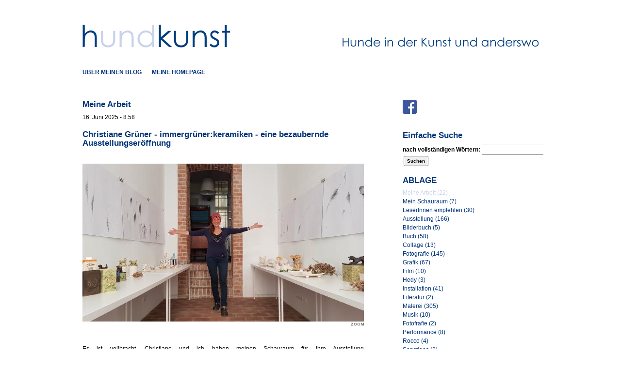

--- FILE ---
content_type: text/html; charset=utf-8
request_url: http://www.petrahartl.at/hundundkunst/kategorie/meine-arbeit
body_size: 148849
content:
<!DOCTYPE html PUBLIC "-//W3C//DTD XHTML 1.0 Strict//EN" "http://www.w3.org/TR/xhtml1/DTD/xhtml1-strict.dtd">
<html xmlns="http://www.w3.org/1999/xhtml" lang="de" xml:lang="de">
<head>
<meta http-equiv="Content-Type" content="text/html; charset=utf-8" />
  <title>Meine Arbeit | petra hartl</title>
  <meta http-equiv="Content-Type" content="text/html; charset=utf-8" />
<meta name="keywords" content="Hundeportraits, Petra Hartl, pet art, Malerei, Auftragsmalerei, Hartl, Petra, Hunde, Hunde und Kunst" />
<meta name="copyright" content="© Petra Hartl" />
<meta name="description" content="Hunde in der Kunst und anderswo." />
<meta name="abstract" content="Hunde in der Kunst und anderswo." />
<meta name="dc.contributor" content="Petra Hartl" />
<meta name="dc.creator" content="Petra Hartl" />
<meta name="dc.date" content="2011-08-24T00:00:00Z" />
<meta name="dc.publisher" content="Petra Hartl" />
<meta name="geo.position" content="48.198863;16.388683" />
<meta name="icbm" content="48.198863,16.388683" />
<meta name="revisit-after" content="1 day" />
<link rel="shortcut icon" href="/sites/all/themes/hundundkunst/favicon.ico" type="image/x-icon" />
  <link type="text/css" rel="stylesheet" media="all" href="/sites/default/files/css/css_4015f1dcf1de92236e6a1c92b1c81efa.css" />
  <link type="text/css" rel="stylesheet" media="all" href="/sites/all/themes/fusion/fusion_core/css/grid16-960.css?y"/>
  <!--[if IE 8]>
  <link type="text/css" rel="stylesheet" media="all" href="/sites/all/themes/fusion/fusion_core/css/ie8-fixes.css?y" />
  <![endif]-->
  <!--[if IE 7]>
  <link type="text/css" rel="stylesheet" media="all" href="/sites/all/themes/fusion/fusion_core/css/ie7-fixes.css?y" />
  <![endif]-->
  <!--[if lte IE 6]>
  <link type="text/css" rel="stylesheet" media="all" href="/sites/all/themes/fusion/fusion_core/css/ie6-fixes.css?y"/>
<link type="text/css" rel="stylesheet" media="all" href="/sites/all/themes/hundundkunst/css/ie6-fixes.css?y"/>
  <![endif]-->
  <link type="text/css" rel="stylesheet" media="all" href="/sites/all/themes/hundundkunst/css/local.css?y" />
  <script type="text/javascript" src="/sites/default/files/js/js_7fa9612f94ba02cd5f6ef382becd7627.js"></script>
<script type="text/javascript">
<!--//--><![CDATA[//><!--
jQuery.extend(Drupal.settings, { "basePath": "/", "lightbox2": { "rtl": "0", "file_path": "/(\\w\\w/)sites/default/files", "default_image": "/sites/all/modules/lightbox2/images/brokenimage.jpg", "border_size": 0, "font_color": "000", "box_color": "fff", "top_position": "", "overlay_opacity": "1.0", "overlay_color": "fff", "disable_close_click": 1, "resize_sequence": 0, "resize_speed": 400, "fade_in_speed": 400, "slide_down_speed": 600, "use_alt_layout": 1, "disable_resize": 0, "disable_zoom": 1, "force_show_nav": 0, "show_caption": 0, "loop_items": 0, "node_link_text": "", "node_link_target": 0, "image_count": "", "video_count": "Video !current of !total", "page_count": "Page !current of !total", "lite_press_x_close": "\x3ca href=\"#\" onclick=\"hideLightbox(); return FALSE;\"\x3e\x3ckbd\x3ex\x3c/kbd\x3e\x3c/a\x3e zum Schließen drücken", "download_link_text": "", "enable_login": false, "enable_contact": false, "keys_close": "c x 27", "keys_previous": "p 37", "keys_next": "n 39", "keys_zoom": "z", "keys_play_pause": "32", "display_image_size": "original", "image_node_sizes": "()", "trigger_lightbox_classes": "", "trigger_lightbox_group_classes": "img.inline,img.image-img_assist_custom", "trigger_slideshow_classes": "", "trigger_lightframe_classes": "", "trigger_lightframe_group_classes": "", "custom_class_handler": 0, "custom_trigger_classes": "", "disable_for_gallery_lists": 1, "disable_for_acidfree_gallery_lists": true, "enable_acidfree_videos": true, "slideshow_interval": 5000, "slideshow_automatic_start": 0, "slideshow_automatic_exit": 0, "show_play_pause": 0, "pause_on_next_click": 0, "pause_on_previous_click": 1, "loop_slides": 0, "iframe_width": 960, "iframe_height": 800, "iframe_border": 1, "enable_video": 0 }, "spamspan": { "m": "spamspan", "u": "u", "d": "d", "h": "h", "t": "t" }, "extlink": { "extTarget": "_blank", "extClass": "ext", "extSubdomains": 1, "extExclude": "", "extInclude": "", "extAlert": 0, "extAlertText": "Dieser Link führt Sie zu einer externen Website zu nehmen. Wir sind nicht verantwortlich für deren Inhalt.", "mailtoClass": "mailto" }, "custom_search": { "form_target": "_self", "solr": 0 } });
//--><!]]>
</script>
</head>

<body id="pid-hundundkunst-kategorie-meine-arbeit" class="not-front not-logged-in page-taxonomy no-sidebars layout-main-last sidebars-split font-family-sans-serif-lg font-size-12 grid-type-960 grid-width-16">
  <div id="page" class="page">
    <div id="page-inner" class="page-inner">
      <div id="skip">
        <a href="#main-content-area">Zum eigentlichen Inhaltsbereich springen</a>
      </div>

      <!-- header-top row: width = grid_width -->
      
      <!-- header-group row: width = grid_width -->
      <div id="header-group-wrapper" class="header-group-wrapper full-width">
        <div id="header-group" class="header-group row grid16-16">
          <div id="header-group-inner" class="header-group-inner inner clearfix">
                        
                        <div id="header-site-info" class="header-site-info block">
              <div id="header-site-info-inner" class="header-site-info-inner inner">
                                <div id="logo">
                  <a href="/hundundkunst/" title="Startseite"><img src="/sites/all/themes/hundundkunst/logo.png" alt="Startseite" /></a>
                </div>
                                              </div><!-- /header-site-info-inner -->
            </div><!-- /header-site-info -->
            
            
<div id="block-menu-secondary-links" class="block block-menu odd first last fusion-inline-menu fusion-list-vertical-spacing grid16-16">
  <div class="inner clearfix">
            <div class="content clearfix">
      <ul class="menu"><li class="leaf first"><a href="/hundundkunst/%C3%BCber-meinen-blog" title="über meinen Blog">über meinen Blog</a></li>
<li class="leaf last"><a href="/" title="">meine Homepage</a></li>
</ul>    </div>
  </div><!-- /block-inner -->
</div><!-- /block -->
                      </div><!-- /header-group-inner -->
        </div><!-- /header-group -->
      </div><!-- /header-group-wrapper -->

      <!-- preface-top row: width = grid_width -->
      
      <!-- main row: width = grid_width -->
      <div id="main-wrapper" class="main-wrapper full-width">
        <div id="main" class="main row grid16-16">
          <div id="main-inner" class="main-inner inner clearfix">
            
            <!-- main group: width = grid_width - sidebar_first_width -->
            <div id="main-group" class="main-group row nested grid16-16">
              <div id="main-group-inner" class="main-group-inner inner">
                
                <div id="main-content" class="main-content row nested">
                  <div id="main-content-inner" class="main-content-inner inner">
                    <!-- content group: width = grid_width - (sidebar_first_width + sidebar_last_width) -->
                    <div id="content-group" class="content-group row nested grid16-10">
                      <div id="content-group-inner" class="content-group-inner inner">
                                              
                      
                        
                        <div id="content-region" class="content-region row nested">
                          <div id="content-region-inner" class="content-region-inner inner">
                            <a name="main-content-area" id="main-content-area"></a>
                                                        <div id="content-inner" class="content-inner block">
                              <div id="content-inner-inner" class="content-inner-inner inner">
                                                                <h1 class="title">Meine Arbeit</h1>
                                                                                                <div id="content-content" class="content-content">
                                  <div id="view-id-blogtaxonomy-page_1" class="view view-blogtaxonomy view-id-blogtaxonomy view-display-id-page_1 view-dom-id-1 ">
    <div class="inner content">
    
    
    
          <div class="view-content">
          <div class="views-row views-row-1 views-row-odd views-row-first">
      
  <div class="views-field-created">
                <span class="field-content">16. Juni 2025 - 8:58</span>
  </div>
  
  <div class="views-field-title">
                <span class="field-content"><a href="/hundundkunst/2025/06/16/christiane-gr%C3%BCner-immergr%C3%BCnerkeramiken-eine-bezaubernde-ausstellungser%C3%B6ffnun">Christiane Grüner - immergrüner:keramiken - eine bezaubernde Ausstellungseröffnung</a></span>
  </div>
  
  <div class="views-field-body">
                <div class="field-content"><p><a href="http://www.petrahartl.at/sites/default/files/hundundkunst/bilder/herzlich_willkommen.jpeg" rel="lightbox[group1][Herzlich willkommen! Foto Petra Hartl]"><img alt="Herzlich willkommen! Foto Petra Hartl" class="imagecache-blog_580px_breit" src="http://www.petrahartl.at/sites/default/files/imagecache/blog_580px_breit/hundundkunst/bilder/herzlich_willkommen.jpeg" title="Herzlich willkommen! Foto Petra Hartl" /></a></p>
<p>&nbsp;</p>
<p class="rtejustify">Es ist vollbracht. Christiane und ich haben meinen Schauraum f&uuml;r ihre Ausstellung &quot;immergr&uuml;ner:keramiken&quot; am 8. Mai 2025 adaptiert, das Buffet ist aufgebaut, Gl&auml;ser und Getr&auml;nke stehen bereit. Nun k&ouml;nnen die Besucher kommen!</p>
<p>&nbsp;</p>
<p><a href="http://www.petrahartl.at/sites/default/files/hundundkunst/bilder/ausstellungsansicht.jpeg" rel="lightbox[group1][Ausstellungsansicht, Foto Petra Hartl]"><img alt="Ausstellungsansicht, Foto Petra Hartl" class="imagecache-blog_580px_breit" src="http://www.petrahartl.at/sites/default/files/imagecache/blog_580px_breit/hundundkunst/bilder/ausstellungsansicht.jpeg" title="Ausstellungsansicht, Foto Petra Hartl" /></a></p>
<p>&nbsp;</p>
<p class="rtejustify">Unten zeige ich einige von Christianes Keramiken in gr&ouml;&szlig;erer Ansicht. Die Teekannen sind industriell hergestellt und ihre Deckel gebrochen. Hier kommt Christiane ins Spiel und ersetzt die fehlenden Deckel durch Deckel mit Hundegriffen. Alle Dosen, Urnen und Beh&auml;lter hat Christiane eigens f&uuml;r die Ausstellung hergestellt.</p>
<p>&nbsp;</p>
<p><a href="http://www.petrahartl.at/sites/default/files/hundundkunst/bilder/teekannen_01.jpeg" rel="lightbox[group1][Teekannen 01 © Christiane Grüner, Foto Petra Hartl]"><img alt="Teekannen 01 © Christiane Grüner, Foto Petra Hartl" class="imagecache-blog_580px_breit" src="http://www.petrahartl.at/sites/default/files/imagecache/blog_580px_breit/hundundkunst/bilder/teekannen_01.jpeg" title="Teekannen 01 © Christiane Grüner, Foto Petra Hartl" /></a></p>
<p><a href="http://www.petrahartl.at/sites/default/files/hundundkunst/bilder/teekannen_02.jpeg" rel="lightbox[group1][Teekannen 02 © Christiane Grüner, Foto Petra Hartl]"><img alt="Teekannen 02 © Christiane Grüner, Foto Petra Hartl" class="imagecache-blog_580px_breit" src="http://www.petrahartl.at/sites/default/files/imagecache/blog_580px_breit/hundundkunst/bilder/teekannen_02.jpeg" title="Teekannen 02 © Christiane Grüner, Foto Petra Hartl" /></a></p>
<p><a href="http://www.petrahartl.at/sites/default/files/hundundkunst/bilder/teekannen_03.jpeg" rel="lightbox[group1][Teekannen 03 © Christiane Grüner, Foto Petra Hartl]"><img alt="Teekannen 03 © Christiane Grüner, Foto Petra Hartl" class="imagecache-blog_580px_breit" src="http://www.petrahartl.at/sites/default/files/imagecache/blog_580px_breit/hundundkunst/bilder/teekannen_03.jpeg" title="Teekannen 03 © Christiane Grüner, Foto Petra Hartl" /></a></p>
<p><a href="http://www.petrahartl.at/sites/default/files/hundundkunst/bilder/teekannen_04.jpeg" rel="lightbox[group1][Teekannen 04 © Christiane Grüner, Foto Petra Hartl]"><img alt="Teekannen 04 © Christiane Grüner, Foto Petra Hartl" class="imagecache-blog_580px_breit" src="http://www.petrahartl.at/sites/default/files/imagecache/blog_580px_breit/hundundkunst/bilder/teekannen_04.jpeg" title="Teekannen 04 © Christiane Grüner, Foto Petra Hartl" /></a></p>
<p><a href="http://www.petrahartl.at/sites/default/files/hundundkunst/bilder/deckeldose_01_0.jpeg" rel="lightbox[group1][Deckeldose 01 © Christiane Grüner, Foto Petra Hartl]"><img alt="Deckeldose 01 © Christiane Grüner, Foto Petra Hartl" class="imagecache-blog_580px_breit" src="http://www.petrahartl.at/sites/default/files/imagecache/blog_580px_breit/hundundkunst/bilder/deckeldose_01_0.jpeg" title="Deckeldose 01 © Christiane Grüner, Foto Petra Hartl" /></a></p>
<p><a href="http://www.petrahartl.at/sites/default/files/hundundkunst/bilder/deckeldose_02_0.jpeg" rel="lightbox[group1][Deckeldose 02 © Christiane Grüner, Foto Petra Hartl]"><img alt="Deckeldose 02 © Christiane Grüner, Foto Petra Hartl" class="imagecache-blog_580px_breit" src="http://www.petrahartl.at/sites/default/files/imagecache/blog_580px_breit/hundundkunst/bilder/deckeldose_02_0.jpeg" title="Deckeldose 02 © Christiane Grüner, Foto Petra Hartl" /></a></p>
<p><a href="http://www.petrahartl.at/sites/default/files/hundundkunst/bilder/deckeldose_03.jpeg" rel="lightbox[group1][Deckeldose 03 © Christiane Grüner, Foto Christiane Grüner]"><img alt="Deckeldose 03 © Christiane Grüner, Foto Christiane Grüner" class="imagecache-blog_580px_breit" src="http://www.petrahartl.at/sites/default/files/imagecache/blog_580px_breit/hundundkunst/bilder/deckeldose_03.jpeg" title="Deckeldose 03 © Christiane Grüner, Foto Christiane Grüner" /></a></p>
<p><a href="http://www.petrahartl.at/sites/default/files/hundundkunst/bilder/fleyer.jpeg" rel="lightbox[group1][Flyer, Foto Christiane Grüner]"><img alt="Flyer, Foto Christiane Grüner" class="imagecache-blog_580px_breit" src="http://www.petrahartl.at/sites/default/files/imagecache/blog_580px_breit/hundundkunst/bilder/fleyer.jpeg" title="Flyer, Foto Christiane Grüner" /></a></p>
<p><a href="http://www.petrahartl.at/sites/default/files/hundundkunst/bilder/behalter.jpeg" rel="lightbox[group1][Behälter © Christiane Grüner, Foto Petra Hartl]"><img alt="Behälter © Christiane Grüner, Foto Petra Hartl" class="imagecache-blog_580px_breit" src="http://www.petrahartl.at/sites/default/files/imagecache/blog_580px_breit/hundundkunst/bilder/behalter.jpeg" title="Behälter © Christiane Grüner, Foto Petra Hartl" /></a></p>
<p><a href="http://www.petrahartl.at/sites/default/files/hundundkunst/bilder/schale.jpeg" rel="lightbox[group1][Schale © Christiane Grüner, Foto Petra Hartl]"><img alt="Schale © Christiane Grüner, Foto Petra Hartl" class="imagecache-blog_580px_breit" src="http://www.petrahartl.at/sites/default/files/imagecache/blog_580px_breit/hundundkunst/bilder/schale.jpeg" title="Schale © Christiane Grüner, Foto Petra Hartl" /></a></p>
<p><a href="http://www.petrahartl.at/sites/default/files/hundundkunst/bilder/drei_hunde.jpeg" rel="lightbox[group1][Drei Hunde © Christiane Grüner, Foto Christiane Grüner]"><img alt="Drei Hunde © Christiane Grüner, Foto Christiane Grüner" class="imagecache-blog_580px_breit" src="http://www.petrahartl.at/sites/default/files/imagecache/blog_580px_breit/hundundkunst/bilder/drei_hunde.jpeg" title="Drei Hunde © Christiane Grüner, Foto Christiane Grüner" /></a></p>
<p><a href="http://www.petrahartl.at/sites/default/files/hundundkunst/bilder/hundebuste.jpeg" rel="lightbox[group1][Hundebüste © Christiane Grüner, Foto Petra Hartl]"><img alt="Hundebüste © Christiane Grüner, Foto Petra Hartl" class="imagecache-blog_580px_breit" src="http://www.petrahartl.at/sites/default/files/imagecache/blog_580px_breit/hundundkunst/bilder/hundebuste.jpeg" title="Hundebüste © Christiane Grüner, Foto Petra Hartl" /></a></p>
<p>&nbsp;</p>
<p class="rtejustify">Selbstverst&auml;ndlich habe ich ein paar einf&uuml;hrende Worte gesprochen und Christiane vorgestellt. Wenn Sie mehr &uuml;ber Christiane und meine Freundschaft zu ihr erfahren wollen, k&ouml;nnen Sie unten meine Er&ouml;ffnungsrede lesen.</p>
<p>&nbsp;</p>
<p><a href="http://www.petrahartl.at/sites/default/files/hundundkunst/bilder/die_rede_0.jpeg" rel="lightbox[group1][Die Rede, Foto Andreas Leibetseder]"><img alt="Die Rede, Foto Andreas Leibetseder" class="imagecache-blog_580px_breit" src="http://www.petrahartl.at/sites/default/files/imagecache/blog_580px_breit/hundundkunst/bilder/die_rede_0.jpeg" title="Die Rede, Foto Andreas Leibetseder" /></a></p>
<p>&nbsp;</p>
<p class="rtejustify">Vor fast 15 Jahren habe ich meinen Schauraum er&ouml;ffnet und bald darauf begonnen, meinen Blog zum Nischenthema Hund und Kunst&nbsp; zu schreiben. Immer auf der Suche nach K&uuml;nstlern, die Hunde malen, bin ich bald auf Christiane Gr&uuml;ners Homepage mit ihren Hundemalereien und -keramiken gesto&szlig;en. Sie hat 2011 beim AtelierRundgang q202 ausgestellt und ich habe mich auf den Weg gemacht, sie kennenzulernen.</p>
<p class="rtejustify">Und wie bei so vielen K&uuml;nstlerinnen und K&uuml;nstlern, die sich in ihrem Werk mit Hunden besch&auml;ftigen, war auch sie Hundehalterin - des kleinen Crispin. Selbstverst&auml;ndlich kam er aus dem Tierschutz wie mein Rocco, mit dem ich damals lebte. Zu Crispin kamen dann noch Coralie und viel sp&auml;ter Laszlo und Cyril. Und ich lebte nach Roccos Tod bald mit Hedy. Viele gemeinsame Spazierg&auml;nge mit unseren Hunden im Augarten folgten. Da Christiane auch Dogsitterin war, waren wir oft mit einem gro&szlig;en Rudel unterwegs und meine Hedy erlebte einige ihrer aufregendsten und gl&uuml;cklichsten Spazierg&auml;nge und Schlammschlachten. Unsere Freundschaft begann, wurde immer enger und vertrauter. Inzwischen ist Christiane Hundetrainerin und leistet schier Unglaubliches mit ihren und ihr anvertrauten Hunden.</p>
<p class="rtejustify">Wieso erz&auml;hle ich das so ausf&uuml;hrlich? Ich denke es geht ihr so wie mir! Wir sind wie so viele Freundinnen, die mit Hunden leben und Kunst machen, zwischen beiden Polen hin-und hergerissen. Die Hunde brauchen viel Zeit und sind der Mittelpunkt unseres Lebens, wenn da nicht auch noch die Kunst w&auml;re, die sich nicht damit zufriedengeben m&ouml;chte, ein Schattendasein zu f&uuml;hren und immer wieder hereindr&auml;ngt ins mehr oder weniger beschauliche Leben mit Hunden. Wie schafft man es, beiden Leidenschaften gerecht zu werden und nicht zwischen seinen Anspr&uuml;chen zerrieben zu werden? Ist man nicht ohnehin auf der Verliererseite, wenn man sich k&uuml;nstlerisch dem Thema Hund hingibt, dem der Makel der Unernsthaftigkeit, Unseriosit&auml;t, ja der Sentimentalit&auml;t anhaftet? &quot;Au contraire&quot;, m&ouml;chte ich ausrufen, habe ich doch in meinem Blog bisher hunderte K&uuml;nstler ausfindig gemacht, die sich mit dem Motiv Hund grandios auseinandersetzen.</p>
<p class="rtejustify">Der gro&szlig;e Giacometti, dem wir eine wunderbar existenzialistische Hundeskulptur verdanken, &uuml;ber die er sagte: &quot;Der Hund war ich&quot;, &auml;u&szlig;erte sich einmal &uuml;ber eine Katze: &quot;Wenn ich bei einem Brand einen Rembrandt oder eine Katze retten k&ouml;nnte, w&uuml;rde ich die Katze retten und sie dann laufen lassen&quot;.</p>
<p class="rtejustify">Zweifellos l&auml;sst sich die Katze im Zitat durch einen Hund ersetzen, und ohne sie gefragt zu haben, glaube ich, dass Christiane Giacometti zustimmt, dass das Leben &uuml;ber die Kunst obsiegt. Hoffen wir, dass wir so eine Entscheidung nie treffen m&uuml;ssen.</p>
<p class="rtejustify">Doch heute geht es sowohl um unsere Lebensfreude als auch um Kunst: Heute zeigt uns Christiane Gr&uuml;ner Keramiken, die von hoher &auml;sthetischer Qualit&auml;t und gleichzeitig reduziert auf das Notwendige sind; die im Alltag einen praktischen Nutzen einnehmen k&ouml;nnen und doch ihre ganze Liebe zum Hund zum Ausdruck bringen. Ich lade euch nun alle ein, auf die K&uuml;nstlerin anzusto&szlig;en und einen Blick auf ihre Werke zu richten.</p>
<p class="rtejustify">&nbsp;</p>
<p><a href="http://www.petrahartl.at/sites/default/files/hundundkunst/bilder/die_gaste.jpeg" rel="lightbox[group1][Die Gäste, Foto Andreas Leibetseder]"><img alt="Die Gäste, Foto Andreas Leibetseder" class="imagecache-blog_580px_breit" src="http://www.petrahartl.at/sites/default/files/imagecache/blog_580px_breit/hundundkunst/bilder/die_gaste.jpeg" title="Die Gäste, Foto Andreas Leibetseder" /></a></p>
<p>&nbsp;</p>
<p class="rtejustify">Die G&auml;ste wurden von der Kunst bezaubert, kamen ins Gespr&auml;ch, tauschten sich dar&uuml;ber aus. Leider war das Wetter f&uuml;r Mai etwas k&uuml;hl, trotzdem haben alle den lauen Abend in vollen Z&uuml;gen genossen!</p>
<p><a href="http://hundeurne.net">Urnen</a> von <a href="http://immergruener.net">Christiane Gr&uuml;ner</a></p>
<p>&nbsp;</p>
<p class="rtejustify">Wenn Ihnen mein Blog gef&auml;llt und Sie &uuml;ber neue Beitr&auml;ge informiert werden wollen, schreiben Sie mir eine E-mail und ich nehme Sie in meine Blogliste auf. E-Mail an:<br />
	petra.hartl [at] gmx [dot] at</p>
<p class="rtejustify">If you like my blog and want to be informed about new posts, write me an e-mail and I will add you to my blog list. E-mail to:<br />
	petra.hartl [at] gmx [dot] at<br />
	&nbsp;</p></div>
  </div>
  
  <div class="views-field-tid">
          <label class="views-label-tid">
        abgelegt unter:
      </label>
                <span class="field-content"><a href="/hundundkunst/kategorie/meine-arbeit" class="active">Meine Arbeit</a>, <a href="/hundundkunst/kategorie/mein-schauraum">Mein Schauraum</a>, <a href="/hundundkunst/kategorie/ausstellung">Ausstellung</a>, <a href="/hundundkunst/kategorie/skulptur">Skulptur</a></span>
  </div>
  
  <div class="views-field-comment-count">
                <span class="field-content"><a href="/hundundkunst/2025/06/16/christiane-gr%C3%BCner-immergr%C3%BCnerkeramiken-eine-bezaubernde-ausstellungser%C3%B6ffnun#comments">Kommentare (0)</a></span>
  </div>
  
  <div class="views-field-sexybookmarks">
                <span class="field-content"></span>
  </div>
  </div>
  <div class="views-row views-row-2 views-row-even">
      
  <div class="views-field-created">
                <span class="field-content">26. September 2022 - 9:49</span>
  </div>
  
  <div class="views-field-title">
                <span class="field-content"><a href="/hundundkunst/2022/09/26/memoriam-banjo">In memoriam Banjo</a></span>
  </div>
  
  <div class="views-field-body">
                <div class="field-content"><p><a href="http://www.petrahartl.at/sites/default/files/hundundkunst/bilder/banjo_04.jpeg" rel="lightbox[group1][Banjo Detail, 2022 © Petra Hartl]"><img alt="Banjo Detail, 2022 © Petra Hartl" class="imagecache-blog_580px_breit" src="http://www.petrahartl.at/sites/default/files/imagecache/blog_580px_breit/hundundkunst/bilder/banjo_04.jpeg" title="Banjo Detail, 2022 © Petra Hartl" /></a></p>
<p>&nbsp;</p>
<p class="rtejustify">Heute mache ich es einmal spannend!</p>
<p>&nbsp;</p>
<p><a href="http://www.petrahartl.at/sites/default/files/hundundkunst/bilder/banjo_08.jpeg" rel="lightbox[group1][Banjo Detail, 2022 © Petra Hartl]"><img alt="Banjo Detail, 2022 © Petra Hartl" class="imagecache-blog_580px_breit" src="http://www.petrahartl.at/sites/default/files/imagecache/blog_580px_breit/hundundkunst/bilder/banjo_08.jpeg" title="Banjo Detail, 2022 © Petra Hartl" /></a></p>
<p><a href="http://www.petrahartl.at/sites/default/files/hundundkunst/bilder/banjo_09.jpeg" rel="lightbox[group1][Banjo Detail, 2022 © Petra Hartl]"><img alt="Banjo Detail, 2022 © Petra Hartl" class="imagecache-blog_580px_breit" src="http://www.petrahartl.at/sites/default/files/imagecache/blog_580px_breit/hundundkunst/bilder/banjo_09.jpeg" title="Banjo Detail, 2022 © Petra Hartl" /></a></p>
<p><a href="http://www.petrahartl.at/sites/default/files/hundundkunst/bilder/banjo_05.jpeg" rel="lightbox[group1][Banjo Detail, 2022 © Petra Hartl]"><img alt="Banjo Detail, 2022 © Petra Hartl" class="imagecache-blog_580px_breit" src="http://www.petrahartl.at/sites/default/files/imagecache/blog_580px_breit/hundundkunst/bilder/banjo_05.jpeg" title="Banjo Detail, 2022 © Petra Hartl" /></a></p>
<p><a href="http://www.petrahartl.at/sites/default/files/hundundkunst/bilder/banjo_10.jpeg" rel="lightbox[group1][Banjo Detail, 2022 © Petra Hartl]"><img alt="Banjo Detail, 2022 © Petra Hartl" class="imagecache-blog_580px_breit" src="http://www.petrahartl.at/sites/default/files/imagecache/blog_580px_breit/hundundkunst/bilder/banjo_10.jpeg" title="Banjo Detail, 2022 © Petra Hartl" /></a></p>
<p><a href="http://www.petrahartl.at/sites/default/files/hundundkunst/bilder/banjo_11.jpeg" rel="lightbox[group1][Banjo Detail, 2022 © Petra Hartl]"><img alt="Banjo Detail, 2022 © Petra Hartl" class="imagecache-blog_580px_breit" src="http://www.petrahartl.at/sites/default/files/imagecache/blog_580px_breit/hundundkunst/bilder/banjo_11.jpeg" title="Banjo Detail, 2022 © Petra Hartl" /></a></p>
<p>&nbsp;</p>
<p><a href="http://www.petrahartl.at/sites/default/files/hundundkunst/bilder/banjo_02.jpeg" rel="lightbox[group1][Banjo in Arbeit, 2022 © Petra Hartl]"><img alt="Banjo in Arbeit, 2022 © Petra Hartl" class="imagecache-blog_580px_breit" src="http://www.petrahartl.at/sites/default/files/imagecache/blog_580px_breit/hundundkunst/bilder/banjo_02.jpeg" title="Banjo in Arbeit, 2022 © Petra Hartl" /></a></p>
<p><a href="http://www.petrahartl.at/sites/default/files/hundundkunst/bilder/banjo_03_0.jpeg" rel="lightbox[group1][Banjo auf der Staffelei, 2022 © Petra Hartl]"><img alt="Banjo auf der Staffelei, 2022 © Petra Hartl" class="imagecache-blog_580px_breit" src="http://www.petrahartl.at/sites/default/files/imagecache/blog_580px_breit/hundundkunst/bilder/banjo_03_0.jpeg" title="Banjo auf der Staffelei, 2022 © Petra Hartl" /></a></p>
<p><a href="http://www.petrahartl.at/sites/default/files/hundundkunst/bilder/banjo_07.jpeg" rel="lightbox[group1][Banjo, 2022 © Petra Hartl]"><img alt="Banjo, 2022 © Petra Hartl" class="imagecache-blog_580px_breit" src="http://www.petrahartl.at/sites/default/files/imagecache/blog_580px_breit/hundundkunst/bilder/banjo_07.jpeg" title="Banjo, 2022 © Petra Hartl" /></a></p>
<p>&nbsp;</p>
<p class="rtejustify">Auch das Bild des wundersch&ouml;nen Banjo war ein Geburtstagsgeschenk f&uuml;r sein Herrli. Banjo war aber schon gestorben, als ich den Auftrag erhielt, ihn zu malen. Eine sch&ouml;ne Erinnerung an einen gro&szlig;artigen Hund!</p>
<p class="rtejustify">alle Bilder &copy; Petra Hartl</p>
<p>&nbsp;</p></div>
  </div>
  
  <div class="views-field-tid">
          <label class="views-label-tid">
        abgelegt unter:
      </label>
                <span class="field-content"><a href="/hundundkunst/kategorie/meine-arbeit" class="active">Meine Arbeit</a>, <a href="/hundundkunst/kategorie/malerei">Malerei</a></span>
  </div>
  
  <div class="views-field-comment-count">
                <span class="field-content"><a href="/hundundkunst/2022/09/26/memoriam-banjo#comments">Kommentare (0)</a></span>
  </div>
  
  <div class="views-field-sexybookmarks">
                <span class="field-content"></span>
  </div>
  </div>
  <div class="views-row views-row-3 views-row-odd">
      
  <div class="views-field-created">
                <span class="field-content">19. September 2022 - 9:09</span>
  </div>
  
  <div class="views-field-title">
                <span class="field-content"><a href="/hundundkunst/2022/09/19/zur-erinnerung-inka">Zur Erinnerung an Inka</a></span>
  </div>
  
  <div class="views-field-body">
                <div class="field-content"><p class="rtejustify">Kennengelernt habe ich Inka im Oktober 2021 bei den nieder&ouml;sterreichischen Tagen des offenen Ateliers. Ich hatte mein Bet&auml;tigungsfeld von meinem Wiener Schauraum auf ein Weinviertler Atelier ausgedehnt. Inka kam in Begleitung ihres Frauchens und eines weiteren Paares mit einem ebenfalls alten Hund. In Decken eingeh&uuml;llt haben wir Hundemenschen einen sehr lauschigen Herbstabend miteinander verbracht. Nur kurze Zeit sp&auml;ter kontaktierte mich Inkas Frauchen mit dem Wunsch, ihre Inka von mir malen zu lassen. Seit einiger Zeit sorge sie schon der Gedanke, dass sie Inka einmal verlieren werde &hellip;</p>
<p class="rtejustify">&nbsp;</p>
<p class="rtejustify"><a href="http://www.petrahartl.at/sites/default/files/hundundkunst/bilder/ateliertage_1_0.jpg" rel="lightbox[group1][Ateliertage NÖ, 2021 © Petra Hartl]"><img alt="Ateliertage NÖ, 2021 © Petra Hartl" class="imagecache-blog_580px_breit" src="http://www.petrahartl.at/sites/default/files/imagecache/blog_580px_breit/hundundkunst/bilder/ateliertage_1_0.jpg" title="Ateliertage NÖ, 2021 © Petra Hartl" /></a></p>
<p><a href="http://www.petrahartl.at/sites/default/files/hundundkunst/bilder/ateliertage_3.jpg" rel="lightbox[group1][Ateliertage NÖ, 2021 © Petra Hartl]"><img alt="Ateliertage NÖ, 2021 © Petra Hartl" class="imagecache-blog_580px_breit" src="http://www.petrahartl.at/sites/default/files/imagecache/blog_580px_breit/hundundkunst/bilder/ateliertage_3.jpg" title="Ateliertage NÖ, 2021 © Petra Hartl" /></a></p>
<p><a href="http://www.petrahartl.at/sites/default/files/hundundkunst/bilder/ateliertage_2.jpg" rel="lightbox[group1][Ateliertage NÖ, 2021 © Petra Hartl]"><img alt="Ateliertage NÖ, 2021 © Petra Hartl" class="imagecache-blog_580px_breit" src="http://www.petrahartl.at/sites/default/files/imagecache/blog_580px_breit/hundundkunst/bilder/ateliertage_2.jpg" title="Ateliertage NÖ, 2021 © Petra Hartl" /></a></p>
<p>&nbsp;</p>
<p class="rtejustify">Bald einigten wir uns auf ein Bild, auf dem Inka - ein Airdale Terrier - wie eine L&ouml;win wirkt, ihre St&auml;rke, Mut und Lebensfreude ausdr&uuml;ckend.</p>
<p class="rtejustify">Ich habe ich sehr frohes, fast &quot;&uuml;berm&uuml;tiges&quot; Blau als Hintergrund gew&auml;hlt, das gut zu einem sonnigen Wintertag und der schneeverkrusteten Schnauze passt.</p>
<p class="rtejustify">&nbsp;</p>
<p><a href="http://www.petrahartl.at/sites/default/files/hundundkunst/bilder/inka_1_0.jpg" rel="lightbox[group1][Inka in Arbeit © Petrta Hartl]"><img alt="Inka in Arbeit © Petrta Hartl" class="imagecache-blog_580px_breit" src="http://www.petrahartl.at/sites/default/files/imagecache/blog_580px_breit/hundundkunst/bilder/inka_1_0.jpg" title="Inka in Arbeit © Petrta Hartl" /></a></p>
<p>&nbsp;</p>
<p class="rtejustify">W&auml;hrend ich das Bild malte, wurde bei Inka ein Lymphom diagnostiziert, tapfer ertrug sie die Chemotherapie, aber die Krankheit war unerbittlich.</p>
<p class="rtejustify">&nbsp;</p>
<p><a href="http://www.petrahartl.at/sites/default/files/hundundkunst/bilder/inka_2_0.jpg" rel="lightbox[group1][Inka auf der Staffelei © Petra Hartl]"><img alt="Inka in Arbeit © Petrta Hartl" class="imagecache-blog_580px_breit" src="http://www.petrahartl.at/sites/default/files/imagecache/blog_580px_breit/hundundkunst/bilder/inka_2_0.jpg" title="Inka in Arbeit © Petrta Hartl" /></a></p>
<p>&nbsp;</p>
<p class="rtejustify">Am Tag ihres Todes stieg Inka noch einmal auf ihren geliebten Aussichtspunkt auf dem Dach: ein Abschiednehmen von der Heimat, ihrem Zuhause, der Familie.</p>
<p>&nbsp;</p>
<p><a href="http://www.petrahartl.at/sites/default/files/hundundkunst/bilder/inka_3.jpg" rel="lightbox[group1][Inka, 2022 © Petra Hartl]"><img alt="Inka, 2022 © Petra Hartl" class="imagecache-blog_580px_breit" src="http://www.petrahartl.at/sites/default/files/imagecache/blog_580px_breit/hundundkunst/bilder/inka_3.jpg" title="Inka, 2022 © Petra Hartl" /></a></p>
<p>&nbsp;</p>
<p class="rtejustify">Inzwischen hat die kleine aufgeweckte Ylvie, ein Mischling zwischen Jack Russel- und Fox Terrier, das Herz von Inkas Frauchen erobert. Ich w&uuml;nsche der neuen Familie von Herzen alles Gute!</p>
<p>&nbsp;</p>
<p><a href="http://www.petrahartl.at/sites/default/files/hundundkunst/bilder/ylvie_2022_foto_monika_lausecker.jpg" rel="lightbox[group1][Ylvie, 2022 ]"><img alt="Ylvie, 2022 " class="imagecache-blog_580px_breit" src="http://www.petrahartl.at/sites/default/files/imagecache/blog_580px_breit/hundundkunst/bilder/ylvie_2022_foto_monika_lausecker.jpg" title="Ylvie, 2022 " /></a></p>
<p>&nbsp;</p></div>
  </div>
  
  <div class="views-field-tid">
          <label class="views-label-tid">
        abgelegt unter:
      </label>
                <span class="field-content"><a href="/hundundkunst/kategorie/meine-arbeit" class="active">Meine Arbeit</a>, <a href="/hundundkunst/kategorie/malerei">Malerei</a></span>
  </div>
  
  <div class="views-field-comment-count">
                <span class="field-content"><a href="/hundundkunst/2022/09/19/zur-erinnerung-inka#comments">Kommentare (0)</a></span>
  </div>
  
  <div class="views-field-sexybookmarks">
                <span class="field-content"></span>
  </div>
  </div>
  <div class="views-row views-row-4 views-row-even">
      
  <div class="views-field-created">
                <span class="field-content">12. September 2022 - 13:53</span>
  </div>
  
  <div class="views-field-title">
                <span class="field-content"><a href="/hundundkunst/2022/09/12/happy-birthday-im-juli-mit-juli">Happy Birthday im Juli mit Juli!</a></span>
  </div>
  
  <div class="views-field-body">
                <div class="field-content"><p><a href="http://www.petrahartl.at/sites/default/files/hundundkunst/bilder/juli_1_c_petra_hartl_0.jpg" rel="lightbox[group1][Arbeitsprozess Juli, 2022 © Petra Hartl]"><img alt="Arbeitsprozess Juli, 2022 © Petra Hartl" class="imagecache-blog_580px_breit" src="http://www.petrahartl.at/sites/default/files/imagecache/blog_580px_breit/hundundkunst/bilder/juli_1_c_petra_hartl_0.jpg" title="Arbeitsprozess Juli, 2022 © Petra Hartl" /></a></p>
<p><a href="http://www.petrahartl.at/sites/default/files/hundundkunst/bilder/juli_2c_petra_hartl.jpg" rel="lightbox[group1][Arbeitsprozess Juli, 2022 © Petra Hartl]"><img alt="Arbeitsprozess Juli, 2022 © Petra Hartl" class="imagecache-blog_580px_breit" src="http://www.petrahartl.at/sites/default/files/imagecache/blog_580px_breit/hundundkunst/bilder/juli_2c_petra_hartl.jpg" title="Arbeitsprozess Juli, 2022 © Petra Hartl" /></a></p>
<p>&nbsp;</p>
<p class="rtejustify">Zum 50. Geburtstag sollte Alexander mit dem Bild seiner geliebten Juli &uuml;berrascht werden.</p>
<p class="rtejustify">Das Geburtstagskind liebt den Anblick Julis, wenn sie liegend die Pfoten nach hinten streckt. Da ein Foto mit der langgestreckten Juli als Vorlage zur Malerei aber ein sehr exzentrisches Bildformat ergeben w&uuml;rde, entschloss ich mich, zwei Bilder zu malen.</p>
<p class="rtejustify">Die Pfoten als Amuse-Gueule von mir, die eingerollt schlafende Juli als eigentliches Geschenk. Der Beschenke wurde zum Geburtstag mit ersterem &uuml;berrascht, das zweite kam ein paar Wochen ganz unerwartet hinterher.</p>
<p>&nbsp;</p>
<p><a href="http://www.petrahartl.at/sites/default/files/hundundkunst/bilder/juli_4_c_petra_hartl.jpg" rel="lightbox[group1][Juli Detail, 2022 © Petra Hartl]"><img alt="Juli Detail, 2022 © Petra Hartl" class="imagecache-blog_580px_breit" src="http://www.petrahartl.at/sites/default/files/imagecache/blog_580px_breit/hundundkunst/bilder/juli_4_c_petra_hartl.jpg" title="Juli Detail, 2022 © Petra Hartl" /></a></p>
<p><a href="http://www.petrahartl.at/sites/default/files/hundundkunst/bilder/juli_5_c_petra_hartl.jpg" rel="lightbox[group1][Juli Detail, 2022 © Petra Hartl]"><img alt="Juli Detail, 2022 © Petra Hartl" class="imagecache-blog_580px_breit" src="http://www.petrahartl.at/sites/default/files/imagecache/blog_580px_breit/hundundkunst/bilder/juli_5_c_petra_hartl.jpg" title="Juli Detail, 2022 © Petra Hartl" /></a></p>
<p><a href="http://www.petrahartl.at/sites/default/files/hundundkunst/bilder/juli_3_c_petra_hartl.jpg" rel="lightbox[group1][Juli, 2022 © Petra Hartl]"><img alt="Juli, 2022 © Petra Hartl" class="imagecache-blog_580px_breit" src="http://www.petrahartl.at/sites/default/files/imagecache/blog_580px_breit/hundundkunst/bilder/juli_3_c_petra_hartl.jpg" title="Juli, 2022 © Petra Hartl" /></a></p>
<p>&nbsp;</p>
<p>alle Bilder &copy; <a href="http://www.petrahartl.at">Petra Hartl</a></p></div>
  </div>
  
  <div class="views-field-tid">
          <label class="views-label-tid">
        abgelegt unter:
      </label>
                <span class="field-content"><a href="/hundundkunst/kategorie/meine-arbeit" class="active">Meine Arbeit</a>, <a href="/hundundkunst/kategorie/malerei">Malerei</a></span>
  </div>
  
  <div class="views-field-comment-count">
                <span class="field-content"><a href="/hundundkunst/2022/09/12/happy-birthday-im-juli-mit-juli#comments">Kommentare (0)</a></span>
  </div>
  
  <div class="views-field-sexybookmarks">
                <span class="field-content"></span>
  </div>
  </div>
  <div class="views-row views-row-5 views-row-odd">
      
  <div class="views-field-created">
                <span class="field-content">11. April 2019 - 12:32</span>
  </div>
  
  <div class="views-field-title">
                <span class="field-content"><a href="/hundundkunst/2019/04/11/danke">Danke!</a></span>
  </div>
  
  <div class="views-field-body">
                <div class="field-content"><p class="rtejustify">Wenn Sie das lesen, wei&szlig; ich, dass sie mir &uuml;ber die posting-freien Monate die Treue gehalten haben. Vielen Dank daf&uuml;r. Die Pause war weniger sch&ouml;pferisch als vielmehr der Ersch&ouml;pfung geschuldet.</p>
<p class="rtejustify">Mit meinem&nbsp; Lieblingsfoto von 2018 m&ouml;chte ich an letztes Jahr anschlie&szlig;en. Es zeigt Lise unter ihrem und Pollys Bild &ndash; einfach hinrei&szlig;end.</p>
<p>&nbsp;</p>
<p><a href="http://www.petrahartl.at/sites/default/files/hundundkunst/bilder/mignon.jpg" rel="lightbox[group1][Lisa © Mignon Dobler]"><img alt="Lisa © Mignon Dobler" class="imagecache-blog_580px_breit" src="http://www.petrahartl.at/sites/default/files/imagecache/blog_580px_breit/hundundkunst/bilder/mignon.jpg" title="Lisa © Mignon Dobler" /></a></p>
<p>&nbsp;</p></div>
  </div>
  
  <div class="views-field-tid">
          <label class="views-label-tid">
        abgelegt unter:
      </label>
                <span class="field-content"><a href="/hundundkunst/kategorie/meine-arbeit" class="active">Meine Arbeit</a></span>
  </div>
  
  <div class="views-field-comment-count">
                <span class="field-content"><a href="/hundundkunst/2019/04/11/danke#comments">Kommentare (0)</a></span>
  </div>
  
  <div class="views-field-sexybookmarks">
                <span class="field-content"></span>
  </div>
  </div>
  <div class="views-row views-row-6 views-row-even">
      
  <div class="views-field-created">
                <span class="field-content">29. November 2018 - 15:48</span>
  </div>
  
  <div class="views-field-title">
                <span class="field-content"><a href="/hundundkunst/2018/11/29/lise">Lise!</a></span>
  </div>
  
  <div class="views-field-body">
                <div class="field-content"><p><a href="http://www.petrahartl.at/sites/default/files/hundundkunst/bilder/img_4208neu.jpg" rel="lightbox[group1][Lise, Detail © Petra Hartl]"><img alt="Lise, Detail © Petra Hartl" class="imagecache-blog_580px_breit" src="http://www.petrahartl.at/sites/default/files/imagecache/blog_580px_breit/hundundkunst/bilder/img_4208neu.jpg" title="Lise, Detail © Petra Hartl" /></a></p>
<p><a href="http://www.petrahartl.at/sites/default/files/hundundkunst/bilder/img_4207.neu_.jpg" rel="lightbox[group1][Lise, Detail © Petra Hartl]"><img alt="Lise, Detail © Petra Hartl" class="imagecache-blog_580px_breit" src="http://www.petrahartl.at/sites/default/files/imagecache/blog_580px_breit/hundundkunst/bilder/img_4207.neu_.jpg" title="Lise, Detail © Petra Hartl" /></a></p>
<p><a href="http://www.petrahartl.at/sites/default/files/hundundkunst/bilder/img_4206.jpg" rel="lightbox[group1][Lise, Detail © Petra Hartl]"><img alt="Lise, Detail © Petra Hartl" class="imagecache-blog_580px_breit" src="http://www.petrahartl.at/sites/default/files/imagecache/blog_580px_breit/hundundkunst/bilder/img_4206.jpg" title="Lise © Petra Hartl" /></a></p>
<p><a href="http://www.petrahartl.at/sites/default/files/hundundkunst/bilder/img_4204.jpg" rel="lightbox[group1][Lise © Petra Hartl]"><img alt="Lise © Petra Hartl" class="imagecache-blog_580px_breit" src="http://www.petrahartl.at/sites/default/files/imagecache/blog_580px_breit/hundundkunst/bilder/img_4204.jpg" title="Lise © Petra Hartl" /></a></p>
<p>&nbsp;</p>
<p class="rtejustify">Lises Frauchen hat mir mehrere Fotos von Lise geschickt. Mignon konnte sich einfach nicht entscheiden, welches Foto sie gemalt haben wollte. Mir erging es nicht viel besser. Nachdem ich Lises Portr&auml;t im Profil gemalt hatte, stellte ich sie noch von vorne dar. Malerisch waren beide Bilder gelungen, doch ob und wo ich Lises Wesen getroffen habe, musste ihr Mensch entscheiden.</p>
<p class="rtejustify">Lise ist selbstbewusst, kommt auf allerlei (halb)lustige Ideen, bringt Schwung in die Bude und ins Leben. &quot;Lise ist ein Energieb&uuml;ndel mit Supergirl-Kr&auml;ften!&quot;, sagt Mignon.</p>
<p>&nbsp;</p>
<p><a href="http://www.petrahartl.at/sites/default/files/hundundkunst/bilder/img_4198neu.jpg" rel="lightbox[group1][Lise, Detail © Petra Hartl]"><img alt="Lise, Detail © Petra Hartl" class="imagecache-blog_580px_breit" src="http://www.petrahartl.at/sites/default/files/imagecache/blog_580px_breit/hundundkunst/bilder/img_4198neu.jpg" title="Lise, Detail © Petra Hartl" /></a></p>
<p><a href="http://www.petrahartl.at/sites/default/files/hundundkunst/bilder/img_4199neu.jpg" rel="lightbox[group1][Lise, Detail © Petra Hartl]"><img alt="Lise, Detail © Petra Hartl" class="imagecache-blog_580px_breit" src="http://www.petrahartl.at/sites/default/files/imagecache/blog_580px_breit/hundundkunst/bilder/img_4199neu.jpg" title="Lise, Detail © Petra Hartl" /></a></p>
<p><a href="http://www.petrahartl.at/sites/default/files/hundundkunst/bilder/img_4200neu.jpg" rel="lightbox[group1][Lise, Detail © Petra Hartl]"><img alt="Lise, Detail © Petra Hartl" class="imagecache-blog_580px_breit" src="http://www.petrahartl.at/sites/default/files/imagecache/blog_580px_breit/hundundkunst/bilder/img_4200neu.jpg" title="Lise, Detail © Petra Hartl" /></a></p>
<p><a href="http://www.petrahartl.at/sites/default/files/hundundkunst/bilder/img_4201neu.jpg" rel="lightbox[group1][Lise, Detail © Petra Hartl]"><img alt="Lise, Detail © Petra Hartl" class="imagecache-blog_580px_breit" src="http://www.petrahartl.at/sites/default/files/imagecache/blog_580px_breit/hundundkunst/bilder/img_4201neu.jpg" title="Lise, Detail © Petra Hartl" /></a></p>
<p><a href="http://www.petrahartl.at/sites/default/files/hundundkunst/bilder/img_4197neu.jpg" rel="lightbox[group1][Lise, Detail © Petra Hartl]"><img alt="Lise, Detail © Petra Hartl" class="imagecache-blog_580px_breit" src="http://www.petrahartl.at/sites/default/files/imagecache/blog_580px_breit/hundundkunst/bilder/img_4197neu.jpg" title="Lise, Detail © Petra Hartl" /></a></p>
<p><a href="http://www.petrahartl.at/sites/default/files/hundundkunst/bilder/img_4196.jpg" rel="lightbox[group1][Lise © Petra Hartl]"><img alt="Lise © Petra Hartl" class="imagecache-blog_580px_breit" src="http://www.petrahartl.at/sites/default/files/imagecache/blog_580px_breit/hundundkunst/bilder/img_4196.jpg" title="Lise © Petra Hartl" /></a></p>
<p><a href="http://www.petrahartl.at/sites/default/files/hundundkunst/bilder/img_4185.neu_.jpg" rel="lightbox[group1][Lise im Werden © Petra Hartl]"><img alt="Lise im Werden © Petra Hartl" class="imagecache-blog_580px_breit" src="http://www.petrahartl.at/sites/default/files/imagecache/blog_580px_breit/hundundkunst/bilder/img_4185.neu_.jpg" title="Lise im Werden © Petra Hartl" /></a></p>
<p>&nbsp;</p>
<p class="rtejustify">Und hier sehen Sie die kleine Lise mit ihrer &quot;Schwester&quot; <a href="http://www.petrahartl.at/hundundkunst/2017/07/21/polly-gl%C3%BCcklich-und-geliebt-bayern">Polly</a> und einem aufmerksamen Hunderudel. Was die Kamerafrau da wohl gesagt hat?</p>
<p>&nbsp;</p>
<p><a href="http://www.petrahartl.at/sites/default/files/hundundkunst/bilder/lise_und_polly.neu_.jpg" rel="lightbox[group1][Lise und Polly und und und © Mignon Dobler]"><img alt="Lise und Polly und und und © Mignon Dobler" class="imagecache-blog_580px_breit" src="http://www.petrahartl.at/sites/default/files/imagecache/blog_580px_breit/hundundkunst/bilder/lise_und_polly.neu_.jpg" title="Lise und Polly und und und © Mignon Dobler" /></a></p>
<p>&nbsp;</p>
<p class="rtejustify">Das Bild wird &uuml;brigens ein Weihnachtsgeschenk. Also &quot;Psssst&quot; und nichts verraten, falls Sie Lises Herrchen kennen!</p>
<p>&nbsp;</p></div>
  </div>
  
  <div class="views-field-tid">
          <label class="views-label-tid">
        abgelegt unter:
      </label>
                <span class="field-content"><a href="/hundundkunst/kategorie/meine-arbeit" class="active">Meine Arbeit</a>, <a href="/hundundkunst/kategorie/malerei">Malerei</a></span>
  </div>
  
  <div class="views-field-comment-count">
                <span class="field-content"><a href="/hundundkunst/2018/11/29/lise#comments">Kommentare (0)</a></span>
  </div>
  
  <div class="views-field-sexybookmarks">
                <span class="field-content"></span>
  </div>
  </div>
  <div class="views-row views-row-7 views-row-odd">
      
  <div class="views-field-created">
                <span class="field-content">13. Dezember 2017 - 15:39</span>
  </div>
  
  <div class="views-field-title">
                <span class="field-content"><a href="/hundundkunst/2017/12/13/emil-ein-weimaraner-wien">Emil - ein Weimaraner in Wien</a></span>
  </div>
  
  <div class="views-field-body">
                <div class="field-content"><p><a href="http://www.petrahartl.at/sites/default/files/hundundkunst/bilder/1bemil_kopf_2.jpg" rel="lightbox[group1][Emil (Kopf), 2017 © Petra Hartl]"><img alt="Emil (Kopf), 2017 © Petra Hartl" class="imagecache-blog_580px_breit" src="http://www.petrahartl.at/sites/default/files/imagecache/blog_580px_breit/hundundkunst/bilder/1bemil_kopf_2.jpg" title="Emil (Kopf), 2017 © Petra Hartl" /></a></p>
<p><a href="http://www.petrahartl.at/sites/default/files/hundundkunst/bilder/2emil_detail_1.jpg" rel="lightbox[group1][Emil (Ausschnitt), 2017 © Petra Hartl]"><img alt="Emil (Ausschnitt), 2017 © Petra Hartl" class="imagecache-blog_580px_breit" src="http://www.petrahartl.at/sites/default/files/imagecache/blog_580px_breit/hundundkunst/bilder/2emil_detail_1.jpg" title="Emil (Ausschnitt), 2017 © Petra Hartl" /></a></p>
<p><a href="http://www.petrahartl.at/sites/default/files/hundundkunst/bilder/3emil_detail_2.jpg" rel="lightbox[group1][Emil (Ausschnitt), 2017 © Petra Hartl]"><img alt="Emil (Ausschnitt), 2017 © Petra Hartl" class="imagecache-blog_580px_breit" src="http://www.petrahartl.at/sites/default/files/imagecache/blog_580px_breit/hundundkunst/bilder/3emil_detail_2.jpg" title="Emil (Ausschnitt), 2017 © Petra Hartl" /></a></p>
<p>&nbsp;</p>
<p class="rtejustify">Anmutig und w&uuml;rdevoll tritt der Weimaraner Emil aus seinem dunklen Hintergrund hervor.</p>
<p>&nbsp;</p>
<p><a href="http://www.petrahartl.at/sites/default/files/hundundkunst/bilder/1a.jpg" rel="lightbox[group1][Emil, 2017 © Petra Hartl]"><img alt="Emil, 2017 © Petra Hartl" class="imagecache-blog_580px_breit" src="http://www.petrahartl.at/sites/default/files/imagecache/blog_580px_breit/hundundkunst/bilder/1a.jpg" title="Emil, 2017 © Petra Hartl" /></a></p>
<p>&nbsp;</p>
<p class="rtejustify">Bald wird das Bild seinen Platz unter dem Weihnachtsbaum finden und hoffentlich viel Freude bereiten.</p>
<p>alle Bilder &copy; Petra Hartl</p>
<p>&nbsp;</p></div>
  </div>
  
  <div class="views-field-tid">
          <label class="views-label-tid">
        abgelegt unter:
      </label>
                <span class="field-content"><a href="/hundundkunst/kategorie/meine-arbeit" class="active">Meine Arbeit</a></span>
  </div>
  
  <div class="views-field-comment-count">
                <span class="field-content"><a href="/hundundkunst/2017/12/13/emil-ein-weimaraner-wien#comments">Kommentare (0)</a></span>
  </div>
  
  <div class="views-field-sexybookmarks">
                <span class="field-content"></span>
  </div>
  </div>
  <div class="views-row views-row-8 views-row-even">
      
  <div class="views-field-created">
                <span class="field-content">21. Juli 2017 - 16:19</span>
  </div>
  
  <div class="views-field-title">
                <span class="field-content"><a href="/hundundkunst/2017/07/21/polly-gl%C3%BCcklich-und-geliebt-bayern">Polly - glücklich und geliebt in Bayern</a></span>
  </div>
  
  <div class="views-field-body">
                <div class="field-content"><p><a href="http://www.petrahartl.at/sites/default/files/hundundkunst/bilder/polly_gemalt.jpg" rel="lightbox[group1][Polly, 2017 © Petra Hartl]"><img alt="Polly, 2017 © Petra Hartl" class="imagecache-blog_580px_breit" src="http://www.petrahartl.at/sites/default/files/imagecache/blog_580px_breit/hundundkunst/bilder/polly_gemalt.jpg" title="Polly, 2017 © Petra Hartl" /></a></p>
<p><a href="http://www.petrahartl.at/sites/default/files/hundundkunst/bilder/4_3.jpg" rel="lightbox[group1][Polly, 2017, Detail © Petra Hartl]"><img alt="Polly, 2017, Detail © Petra Hartl" class="imagecache-blog_580px_breit" src="http://www.petrahartl.at/sites/default/files/imagecache/blog_580px_breit/hundundkunst/bilder/4_3.jpg" title="Polly, 2017, Detail © Petra Hartl" /></a></p>
<p><a href="http://www.petrahartl.at/sites/default/files/hundundkunst/bilder/2_1.jpg" rel="lightbox[group1][Polly, 2017, Detail © Petra Hartl]"><img alt="Polly, 2017, Detail © Petra Hartl" class="imagecache-blog_580px_breit" src="http://www.petrahartl.at/sites/default/files/imagecache/blog_580px_breit/hundundkunst/bilder/2_1.jpg" title="Polly, 2017, Detail © Petra Hartl" /></a></p>
<p><a href="http://www.petrahartl.at/sites/default/files/hundundkunst/bilder/1_2.jpg" rel="lightbox[group1][Polly, 2017, Detail © Petra Hartl]"><img alt="Polly, 2017, Detail © Petra Hartl" class="imagecache-blog_580px_breit" src="http://www.petrahartl.at/sites/default/files/imagecache/blog_580px_breit/hundundkunst/bilder/1_2.jpg" title="Polly, 2017, Detail © Petra Hartl" /></a></p>
<p><a href="http://www.petrahartl.at/sites/default/files/hundundkunst/bilder/3_2.jpg" rel="lightbox[group1][Polly, 2017, Detail © Petra Hartl]"><img alt="Polly, 2017, Detail © Petra Hartl" class="imagecache-blog_580px_breit" src="http://www.petrahartl.at/sites/default/files/imagecache/blog_580px_breit/hundundkunst/bilder/3_2.jpg" title="Polly, 2017, Detail © Petra Hartl" /></a></p>
<p><a href="http://www.petrahartl.at/sites/default/files/hundundkunst/bilder/5_1.jpg" rel="lightbox[group1][Polly, 2017, Detail © Petra Hartl]"><img alt="Polly, 2017, Detail © Petra Hartl" class="imagecache-blog_580px_breit" src="http://www.petrahartl.at/sites/default/files/imagecache/blog_580px_breit/hundundkunst/bilder/5_1.jpg" title="Polly, 2017, Detail © Petra Hartl" /></a></p>
<p>&nbsp;</p>
<p class="rtejustify">Das ist Polly! In Smeura/Rum&auml;nien aufgewachsen, fand sie als erwachsener Hund Aufnahme bei Mignon aus Bayern. Da meine Hedy auch geb&uuml;rtige Rum&auml;nin ist, hab ich mich sehr gefreut, dass Polly ihre Portr&auml;tistin, also mich, kennenlernen wollte. Gemeinsam mit ihrem Frauli und Herrli reiste sie im Wohnmobil nach Wien. Nicht nur f&uuml;r die Hunde ist eine neue Begegnung aufregend und spannend, auch f&uuml;r mich ist es immer ein wundersch&ouml;nes und bewegendes Erlebnis, Hunde und ihre Menschen zu treffen, die einander achten, sch&auml;tzen und lieben.</p>
<p class="rtejustify">&nbsp;</p>
<p><a href="http://www.petrahartl.at/sites/default/files/hundundkunst/bilder/hedy_und_polly_05.jpg" rel="lightbox[group1][Hedy und Polly, Foto: Petra Hartl]"><img alt="Hedy und Polly, Foto: Petra Hartl" class="imagecache-blog_580px_breit" src="http://www.petrahartl.at/sites/default/files/imagecache/blog_580px_breit/hundundkunst/bilder/hedy_und_polly_05.jpg" title="Hedy und Polly, Foto: Petra Hartl" /></a></p>
<p><a href="http://www.petrahartl.at/sites/default/files/hundundkunst/bilder/img_2892.jpg" rel="lightbox[group1][Hedy und Polly, Foto: Mignon Dobler]"><img alt="Hedy und Polly, Foto: Mignon Dobler" class="imagecache-blog_580px_breit" src="http://www.petrahartl.at/sites/default/files/imagecache/blog_580px_breit/hundundkunst/bilder/img_2892.jpg" title="Hedy und Polly, Foto: Mignon Dobler" /></a></p>
<p>&nbsp;</p>
<p class="rtejustify">Die beiden Hundem&auml;dchen haben flei&szlig;ig beschwichtigt, waren sehr h&ouml;flich im Umgang miteinander, aber anf&auml;nglich ein bisschen zur&uuml;ckhaltend. Im Laufe des Spaziergangs (Nussdorf-Kahlenberg-Nussdorf) war es wunderbar zu beobachten, wie sie ein &auml;hnliches Tempo entwickelten, nicht verspielt, aber doch aufeinander bezogen waren. Was sie sich auf rum&auml;nisch zugebellt haben, wei&szlig; ich nat&uuml;rlich nicht. Vielleicht waren es Beschwerden dar&uuml;ber, dass sie beide an der Schleppleine gehen mussten. Als ambitionierte J&auml;gerinnen h&auml;tten sie ein perfektes Team abgegeben: Hedy mit ihrer rassebedingten Jagdleidenschaft und Polly mit ihrer Schnelligkeit (Windhundmix)!</p>
<p class="rtejustify">&nbsp;</p></div>
  </div>
  
  <div class="views-field-tid">
          <label class="views-label-tid">
        abgelegt unter:
      </label>
                <span class="field-content"><a href="/hundundkunst/kategorie/meine-arbeit" class="active">Meine Arbeit</a></span>
  </div>
  
  <div class="views-field-comment-count">
                <span class="field-content"><a href="/hundundkunst/2017/07/21/polly-gl%C3%BCcklich-und-geliebt-bayern#comments">Kommentare (0)</a></span>
  </div>
  
  <div class="views-field-sexybookmarks">
                <span class="field-content"></span>
  </div>
  </div>
  <div class="views-row views-row-9 views-row-odd">
      
  <div class="views-field-created">
                <span class="field-content">1. März 2017 - 10:05</span>
  </div>
  
  <div class="views-field-title">
                <span class="field-content"><a href="/hundundkunst/2017/03/01/achille-glisenti-bambina-con-cani">Achille Glisenti: Bambina con cani</a></span>
  </div>
  
  <div class="views-field-body">
                <div class="field-content"><p class="rtejustify">Im letzten Blogbeitrag habe ich Ihnen <a href="http://www.petrahartl.at/hundundkunst/2017/02/23/anna-jermolaewa-hunde-als-soziale-metapher">Anna Jermolaewas Videoarbeit &quot;Motherhood&quot;</a> gezeigt. W&auml;hrend dort die Beziehung des Hundes zu ihren Welpen und dem Menschen, dem ihre Aufmerksamkeit gilt, unklar ist, m&ouml;chte ich ihnen hier das Bild &quot;Bambina con cani&quot; (1875) von Achille Glisenti vorstellen, das quasi wie ein Gegenentwurf dazu lesbar ist.</p>
<p>	&nbsp;</p>
<p><a href="http://www.petrahartl.at/sites/default/files/hundundkunst/bilder/achille_glisenti_bambina_con_cani_1875.jpg" rel="lightbox[group1][Achille Glisenti, Bambina con cani (1875)]"><img alt="Achille Glisenti, Bambina con cani (1875)" class="imagecache-blog_580px_breit" src="http://www.petrahartl.at/sites/default/files/imagecache/blog_580px_breit/hundundkunst/bilder/achille_glisenti_bambina_con_cani_1875.jpg" title="Achille Glisenti, Bambina con cani (1875)" /></a></p>
<p class="rtejustify">&nbsp;</p>
<p class="rtejustify">Ein kleines M&auml;dchen entzieht der H&uuml;ndin ihr Kind, h&auml;lt es von ihr weg und bedenkt sie mit einem strengen, starren, fast hypnotisierenden Blick. Der Ausdruck der Hundemutter mag fragend oder bittend, flehend sein, wir sehen ihn nicht, da der Kopf des Tieres von uns abgewendet ist. Auch wissen wir nicht, wie diese kleine Szene ausgehen wird. Die Abh&auml;ngigkeit und Wehrlosigkeit des Hundes gegen den menschlichen Zugriff wird in Graut&ouml;nen dargestellt, nur die Wangen des M&auml;dchens bilden einen warmen Kontrast.</p>
<p class="rtejustify">Viel konnte ich nicht &uuml;ber den italienischen Maler Achille Glisenti (1848-1906) in Erfahrung bringen, dessen T&auml;tigkeit in die 2. H&auml;lfte des 19. Jahrhunderts f&auml;llt. Verschafft man sich bei der Google-Bildersuche einen &Uuml;berblick &uuml;ber sein Werk, erkennt man unschwer, dass er von den modernen Str&ouml;mungen in der Malerei g&auml;nzlich unber&uuml;hrt war. Nichts Impressionistisches oder Abstrahierendes findet sich hier, sondern vielmehr Romantisches, Klassizistisches und Historisierendes. Genreszenen, durchaus mit sozialem Hintergrund, sowie mythologische und orientalische Szenen bestimmen sein Werk.</p>
<p class="rtejustify">Tief Verwurzelt im akademischen Stil wird er zum Portr&auml;tmaler der Bourgeoisie, lediglich bei seinen l&auml;ndlichen Portr&auml;ts und Szenen zeigt sich ein spontanerer Stil. Unbestritten sind seine technische Perfektion, allerdings wurde ihm lange ein Mangel an &quot;wahrem&quot; k&uuml;nstlerischen Geist attestiert; erst Jahrzehnte nach seinem Tod kam es zu einer Neubewertung seines Werks.</p>
<p class="rtejustify">Achille Glisents Gem&auml;lde hat mich an alte Fotos von Lucy als Welpe erinnert. Sie wird getragen, weil der Spaziergang f&uuml;r das vier Monate alte Hundem&auml;dchen zu lang war. Inzwischen ist Lucy schon viele Jahre tot, die Fotos &uuml;ber zwanzig Jahre alt. Es war wie eine kleine Zeitreise, die Fotos in einem Album aufzust&ouml;bern. Eines habe ein auch als Vorlage f&uuml;r eine Zeichnung verwendet.</p>
<p class="rtejustify">&nbsp;</p>
<p><a href="http://www.petrahartl.at/sites/default/files/hundundkunst/bilder/img_0096.gedr_.png" rel="lightbox[group1][Lucy als Welpe, 1996, Foto: Petra Hartl]"><img alt="Lucy als Welpe, 1996, Foto: Petra Hartl" class="imagecache-blog_580px_breit" src="http://www.petrahartl.at/sites/default/files/imagecache/blog_580px_breit/hundundkunst/bilder/img_0096.gedr_.png" title="Lucy als Welpe, 1996, Foto: Petra Hartl" /></a></p>
<p><a href="http://www.petrahartl.at/sites/default/files/hundundkunst/bilder/img_0098.jpg" rel="lightbox[group1][Lucy als Welpe, 2007 © Petra Hartl]"><img alt="Lucy als Welpe, 2007 © Petra Hartl" class="imagecache-blog_580px_breit" src="http://www.petrahartl.at/sites/default/files/imagecache/blog_580px_breit/hundundkunst/bilder/img_0098.jpg" title="Lucy als Welpe, 2007 © Petra Hartl" /></a></p>
<p class="rtejustify">&nbsp;</p>
<p class="rtejustify">Und so habe ich 1996 ausgesehen. Schon damals haben mich nur Hunde zum Strahlen gebracht!</p>
<p class="rtejustify">&nbsp;</p>
<p><a href="http://www.petrahartl.at/sites/default/files/hundundkunst/bilder/img_0092.jpg" rel="lightbox[group1][Lucy als Welpe, 1996]"><img alt="Lucy als Welpe, 1996" class="imagecache-blog_580px_breit" src="http://www.petrahartl.at/sites/default/files/imagecache/blog_580px_breit/hundundkunst/bilder/img_0092.jpg" title="Lucy als Welpe, 1996" /></a></p>
<p>&nbsp;</p></div>
  </div>
  
  <div class="views-field-tid">
          <label class="views-label-tid">
        abgelegt unter:
      </label>
                <span class="field-content"><a href="/hundundkunst/kategorie/meine-arbeit" class="active">Meine Arbeit</a>, <a href="/hundundkunst/kategorie/malerei">Malerei</a></span>
  </div>
  
  <div class="views-field-comment-count">
                <span class="field-content"><a href="/hundundkunst/2017/03/01/achille-glisenti-bambina-con-cani#comments">Kommentare (0)</a></span>
  </div>
  
  <div class="views-field-sexybookmarks">
                <span class="field-content"></span>
  </div>
  </div>
  <div class="views-row views-row-10 views-row-even views-row-last">
      
  <div class="views-field-created">
                <span class="field-content">7. Januar 2017 - 13:52</span>
  </div>
  
  <div class="views-field-title">
                <span class="field-content"><a href="/hundundkunst/2017/01/07/nando-aus-dem-weinviertel">Nando aus dem Weinviertel</a></span>
  </div>
  
  <div class="views-field-body">
                <div class="field-content"><p class="rtejustify">Nando ist ein wundersch&ouml;ner, pr&auml;chtiger R&uuml;de und lebt im Weinviertel. Ganz eindeutig hat er viel von den nordischen Rassen, vielleicht ist er ein Malamute oder Malamute-Mix. Das Bild sollte ein Weihnachtsgeschenk f&uuml;r Nandos Herrchen werden, der den Hund aus einem Tierheim geholt hatte.</p>
<p class="rtejustify">Ich habe mit dem Bl&auml;tterkranz begonnen, und es hat mir viel Vergn&uuml;gen bereitet, die vielen Gr&uuml;nt&ouml;ne zu mischen, die ich sehr selten verwende.</p>
<p class="rtejustify">&nbsp;</p>
<p><a href="http://www.petrahartl.at/sites/default/files/hundundkunst/bilder/nando_klein_malprozess_02_0.jpg" rel="lightbox[group1][Nando Malprozess]"><img alt="Nando Malprozess" class="imagecache-blog_580px_breit" src="http://www.petrahartl.at/sites/default/files/imagecache/blog_580px_breit/hundundkunst/bilder/nando_klein_malprozess_02_0.jpg" title="Nando Malprozess" /></a></p>
<p><a href="http://www.petrahartl.at/sites/default/files/hundundkunst/bilder/nando_klein_malprozess_03.jpg" rel="lightbox[group1][Nando Malprozess]"><img alt="Nando Malprozess" class="imagecache-blog_580px_breit" src="http://www.petrahartl.at/sites/default/files/imagecache/blog_580px_breit/hundundkunst/bilder/nando_klein_malprozess_03.jpg" title="Nando Malprozess" /></a></p>
<p><a href="http://www.petrahartl.at/sites/default/files/hundundkunst/bilder/nando_klein_malprozess_04.jpg" rel="lightbox[group1][Nando Malprozess]"><img alt="Nando Malprozess" class="imagecache-blog_580px_breit" src="http://www.petrahartl.at/sites/default/files/imagecache/blog_580px_breit/hundundkunst/bilder/nando_klein_malprozess_04.jpg" title="" /></a></p>
<p>&nbsp;</p>
<p class="rtejustify">Wagemutig und abenteuerlustig habe ich mich an einen Hintergrund in Goldocker gewagt. Aber Sie haben vielleicht schon bemerkt, wie gerne ich die verschiedenen Graut&ouml;ne mag. Letztendlich fand ich f&uuml;r Nando doch den k&uuml;hlen grauen Hintergrund passender und habe die warmen Ockert&ouml;ne &uuml;bermalt.</p>
<p>&nbsp;</p>
<p><a href="http://www.petrahartl.at/sites/default/files/hundundkunst/bilder/nando_klein_malprozess_07.jpg" rel="lightbox[group1][Nando Malprozess]"><img alt="Nando Malprozess" class="imagecache-blog_580px_breit" src="http://www.petrahartl.at/sites/default/files/imagecache/blog_580px_breit/hundundkunst/bilder/nando_klein_malprozess_07.jpg" title="Nando Malprozess" /></a></p>
<p><a href="http://www.petrahartl.at/sites/default/files/hundundkunst/bilder/nando_klein_2_40x60.jpg" rel="lightbox[group1][Nando, 40x60 cm]"><img alt="Nando, 40x60 cm" class="imagecache-blog_580px_breit" src="http://www.petrahartl.at/sites/default/files/imagecache/blog_580px_breit/hundundkunst/bilder/nando_klein_2_40x60.jpg" title="Nando, 40x60 cm" /></a></p>
<p>&nbsp;</p>
<p class="rtejustify">Ich habe Nando zweimal gemalt, da ich seine Position im Bild ausprobieren wollte. Die Kundin hat sich &uuml;brigens f&uuml;r das linke Bild (40x60 cm) entschieden.</p>
<p>&nbsp;</p>
<p><a href="http://www.petrahartl.at/sites/default/files/hundundkunst/bilder/img_9211.jpg" rel="lightbox[group1][Nando in unterschiedlichen Formaten]"><img alt="Nando in unterschiedlichen Formaten" class="imagecache-blog_580px_breit" src="http://www.petrahartl.at/sites/default/files/imagecache/blog_580px_breit/hundundkunst/bilder/img_9211.jpg" title="Nando in unterschiedlichen Formaten" /></a></p>
<p>alle Bilder &copy; Petra Hartl</p>
<p>&nbsp;</p></div>
  </div>
  
  <div class="views-field-tid">
          <label class="views-label-tid">
        abgelegt unter:
      </label>
                <span class="field-content"><a href="/hundundkunst/kategorie/meine-arbeit" class="active">Meine Arbeit</a></span>
  </div>
  
  <div class="views-field-comment-count">
                <span class="field-content"><a href="/hundundkunst/2017/01/07/nando-aus-dem-weinviertel#comments">Kommentare (2)</a></span>
  </div>
  
  <div class="views-field-sexybookmarks">
                <span class="field-content"></span>
  </div>
  </div>
      </div>
    
          <div class="item-list"><ul class="pager"><li class="pager-current first">1</li>
<li class="pager-item"><a href="/hundundkunst/kategorie/meine-arbeit?page=1" title="Gehe zu Seite 2" class="active">2</a></li>
<li class="pager-item"><a href="/hundundkunst/kategorie/meine-arbeit?page=2" title="Gehe zu Seite 3" class="active">3</a></li>
<li class="pager-next"><a href="/hundundkunst/kategorie/meine-arbeit?page=1" title="Zur nächsten Seite" class="active">nächste Seite ›</a></li>
<li class="pager-last last"><a href="/hundundkunst/kategorie/meine-arbeit?page=2" title="Zur letzten Seite" class="active">letzte Seite »</a></li>
</ul></div>    
    
    
    
      </div><!-- /views-inner -->
</div>                                                                   </div><!-- /content-content -->
                                                              </div><!-- /content-inner-inner -->
                            </div><!-- /content-inner -->
                          </div><!-- /content-region-inner -->
                        </div><!-- /content-region -->

                                              </div><!-- /content-group-inner -->
                    </div><!-- /content-group -->

                    <div id="sidebar-last" class="sidebar-last row nested grid16-6">
<div id="sidebar-last-inner" class="sidebar-last-inner inner clearfix">

<div id="block-block-2" class="block block-block odd first blog-spalte-links grid16-6">
  <div class="inner clearfix">
            <div class="content clearfix">
      <p><a href="https://www.facebook.com/hundundkunst" target="_blanc"> <img src="/sites/default/files/fb/FB-f-Logo__blue_29.png" /> </a></p>
    </div>
  </div><!-- /block-inner -->
</div><!-- /block -->

<div id="block-search-0" class="block block-search even  blog-spalte-links grid16-6">
  <div class="inner clearfix">
            <h2 class="title block-title">Einfache Suche</h2>
        <div class="content clearfix">
      <form action="/hundundkunst/kategorie/meine-arbeit"  accept-charset="UTF-8" method="post" id="search-block-form" class="search-form">
<div><div class="container-inline">
  <div class="form-item" id="edit-search-block-form-1-wrapper">
 <label for="edit-search-block-form-1">nach vollständigen Wörtern: </label>
 <input type="text" maxlength="128" name="search_block_form" id="edit-search-block-form-1" size="15" value="" title="Geben Sie die Begriffe ein, nach denen Sie suchen." class="form-text  custom-search-default-value custom-search-box" />
</div>
<fieldset class="custom_search-popup"></fieldset>
<input type="submit" name="op" id="edit-submit" value="Suchen"  class="form-submit" />
<input type="hidden" name="form_build_id" id="form-de164e324a735f6243d39b245378acc1" value="form-de164e324a735f6243d39b245378acc1"  />
<input type="hidden" name="form_id" id="edit-search-block-form" value="search_block_form"  />
<input type="hidden" name="default_text" id="edit-default-text" value=""  class="default-text" />
</div>

</div></form>
    </div>
  </div><!-- /block-inner -->
</div><!-- /block -->

<div id="block-menu_block-3" class="block block-menu_block odd  blog-spalte-links grid16-6">
  <div class="inner clearfix">
            <h2 class="title block-title">ABLAGE</h2>
        <div class="content clearfix">
      <div class="menu-block-3 menu-name-menu-taxonomy parent-mlid-0 menu-level-1">
  <ul class="menu"><li class="leaf first menu-mlid-4438 active active-trail"><a href="/hundundkunst/kategorie/meine-arbeit" title="Meine Arbeit (22)" class="active-trail active">Meine Arbeit (22)</a></li>
<li class="leaf menu-mlid-3875"><a href="/hundundkunst/kategorie/mein-schauraum" title="Mein Schauraum (7)">Mein Schauraum (7)</a></li>
<li class="leaf menu-mlid-4449"><a href="/hundundkunst/kategorie/leserinnen-empfehlen" title="LeserInnen empfehlen (30)">LeserInnen empfehlen (30)</a></li>
<li class="leaf menu-mlid-3880"><a href="/hundundkunst/kategorie/ausstellung" title="Ausstellung (166)">Ausstellung (166)</a></li>
<li class="leaf menu-mlid-4679"><a href="/hundundkunst/kategorie/bilderbuch" title="Bilderbuch (5)">Bilderbuch (5)</a></li>
<li class="leaf menu-mlid-3881"><a href="/hundundkunst/kategorie/buch" title="Buch (58)">Buch (58)</a></li>
<li class="leaf menu-mlid-3882"><a href="/hundundkunst/kategorie/collage" title="Collage (13)">Collage (13)</a></li>
<li class="leaf menu-mlid-3883"><a href="/hundundkunst/kategorie/fotografie" title="Fotografie (145)">Fotografie (145)</a></li>
<li class="leaf menu-mlid-3884"><a href="/hundundkunst/kategorie/grafik" title="Grafik (67)">Grafik (67)</a></li>
<li class="leaf menu-mlid-4202"><a href="/hundundkunst/kategorie/film" title="Film (10)">Film (10)</a></li>
<li class="leaf menu-mlid-4680"><a href="/hundundkunst/kategorie/hedy" title="Hedy (3)">Hedy (3)</a></li>
<li class="leaf menu-mlid-3885"><a href="/hundundkunst/kategorie/installation" title="Installation (41)">Installation (41)</a></li>
<li class="leaf menu-mlid-4771"><a href="/hundundkunst/kategorie/literatur" title="Literatur (2)">Literatur (2)</a></li>
<li class="leaf menu-mlid-3886"><a href="/hundundkunst/kategorie/malerei" title="Malerei (305)">Malerei (305)</a></li>
<li class="leaf menu-mlid-4140"><a href="/hundundkunst/kategorie/musik" title="Musik (10)">Musik (10)</a></li>
<li class="leaf menu-mlid-4798"><a href="/hundundkunst/kategorie/fotofrafie" title="Fotofrafie (2)">Fotofrafie (2)</a></li>
<li class="leaf menu-mlid-4203"><a href="/hundundkunst/kategorie/performance" title="Performance (8)">Performance (8)</a></li>
<li class="leaf menu-mlid-4564"><a href="/hundundkunst/kategorie/rocco" title="Rocco (4)">Rocco (4)</a></li>
<li class="leaf menu-mlid-4768"><a href="/hundundkunst/kategorie/sonstiges" title="Sonstiges (3)">Sonstiges (3)</a></li>
<li class="leaf menu-mlid-4015"><a href="/hundundkunst/kategorie/skulptur" title="Skulptur (88)">Skulptur (88)</a></li>
<li class="leaf menu-mlid-4016"><a href="/hundundkunst/kategorie/street-art" title="Street Art (7)">Street Art (7)</a></li>
<li class="leaf menu-mlid-3876"><a href="/hundundkunst/kategorie/tierschutz-und-tierrechte" title="Tierschutz und Tierrechte (35)">Tierschutz und Tierrechte (35)</a></li>
<li class="leaf menu-mlid-4201"><a href="/hundundkunst/kategorie/video" title="Video (16)">Video (16)</a></li>
<li class="leaf last menu-mlid-3887"><a href="/hundundkunst/kategorie/zeichnung" title="Zeichnung (106)">Zeichnung (106)</a></li>
</ul></div>
    </div>
  </div><!-- /block-inner -->
</div><!-- /block -->

<div id="block-views-blogarchiv-block" class="block block-views even  fusion-list-vertical-spacing blog-spalte-links grid16-6">
  <div class="inner clearfix">
            <h2 class="title block-title">ARCHIV</h2>
        <div class="content clearfix">
      <div class="view view-blogarchiv view-id-blogarchiv view-display-id-block view-dom-id-2">
    
  
  
      <div class="view-content">
      <div class="item-list">
  <ul class="views-summary">
      <li><a href="/hundundkunst/archiv/201109">September 2011</a>
              (22)
          </li>
      <li><a href="/hundundkunst/archiv/201110">Oktober 2011</a>
              (9)
          </li>
      <li><a href="/hundundkunst/archiv/201111">November 2011</a>
              (12)
          </li>
      <li><a href="/hundundkunst/archiv/201112">Dezember 2011</a>
              (10)
          </li>
      <li><a href="/hundundkunst/archiv/201201">Januar 2012</a>
              (10)
          </li>
      <li><a href="/hundundkunst/archiv/201202">Februar 2012</a>
              (11)
          </li>
      <li><a href="/hundundkunst/archiv/201203">März 2012</a>
              (11)
          </li>
      <li><a href="/hundundkunst/archiv/201204">April 2012</a>
              (11)
          </li>
      <li><a href="/hundundkunst/archiv/201205">Mai 2012</a>
              (9)
          </li>
      <li><a href="/hundundkunst/archiv/201206">Juni 2012</a>
              (9)
          </li>
      <li><a href="/hundundkunst/archiv/201207">Juli 2012</a>
              (8)
          </li>
      <li><a href="/hundundkunst/archiv/201208">August 2012</a>
              (7)
          </li>
      <li><a href="/hundundkunst/archiv/201209">September 2012</a>
              (10)
          </li>
      <li><a href="/hundundkunst/archiv/201210">Oktober 2012</a>
              (12)
          </li>
      <li><a href="/hundundkunst/archiv/201211">November 2012</a>
              (10)
          </li>
      <li><a href="/hundundkunst/archiv/201212">Dezember 2012</a>
              (10)
          </li>
      <li><a href="/hundundkunst/archiv/201301">Januar 2013</a>
              (10)
          </li>
      <li><a href="/hundundkunst/archiv/201302">Februar 2013</a>
              (10)
          </li>
      <li><a href="/hundundkunst/archiv/201303">März 2013</a>
              (10)
          </li>
      <li><a href="/hundundkunst/archiv/201304">April 2013</a>
              (10)
          </li>
      <li><a href="/hundundkunst/archiv/201305">Mai 2013</a>
              (9)
          </li>
      <li><a href="/hundundkunst/archiv/201306">Juni 2013</a>
              (6)
          </li>
      <li><a href="/hundundkunst/archiv/201307">Juli 2013</a>
              (6)
          </li>
      <li><a href="/hundundkunst/archiv/201308">August 2013</a>
              (9)
          </li>
      <li><a href="/hundundkunst/archiv/201309">September 2013</a>
              (4)
          </li>
      <li><a href="/hundundkunst/archiv/201310">Oktober 2013</a>
              (6)
          </li>
      <li><a href="/hundundkunst/archiv/201311">November 2013</a>
              (1)
          </li>
      <li><a href="/hundundkunst/archiv/201312">Dezember 2013</a>
              (2)
          </li>
      <li><a href="/hundundkunst/archiv/201401">Januar 2014</a>
              (2)
          </li>
      <li><a href="/hundundkunst/archiv/201402">Februar 2014</a>
              (4)
          </li>
      <li><a href="/hundundkunst/archiv/201403">März 2014</a>
              (5)
          </li>
      <li><a href="/hundundkunst/archiv/201404">April 2014</a>
              (3)
          </li>
      <li><a href="/hundundkunst/archiv/201405">Mai 2014</a>
              (6)
          </li>
      <li><a href="/hundundkunst/archiv/201406">Juni 2014</a>
              (4)
          </li>
      <li><a href="/hundundkunst/archiv/201407">Juli 2014</a>
              (3)
          </li>
      <li><a href="/hundundkunst/archiv/201408">August 2014</a>
              (2)
          </li>
      <li><a href="/hundundkunst/archiv/201409">September 2014</a>
              (4)
          </li>
      <li><a href="/hundundkunst/archiv/201410">Oktober 2014</a>
              (3)
          </li>
      <li><a href="/hundundkunst/archiv/201411">November 2014</a>
              (4)
          </li>
      <li><a href="/hundundkunst/archiv/201412">Dezember 2014</a>
              (1)
          </li>
      <li><a href="/hundundkunst/archiv/201501">Januar 2015</a>
              (3)
          </li>
      <li><a href="/hundundkunst/archiv/201502">Februar 2015</a>
              (4)
          </li>
      <li><a href="/hundundkunst/archiv/201503">März 2015</a>
              (5)
          </li>
      <li><a href="/hundundkunst/archiv/201504">April 2015</a>
              (4)
          </li>
      <li><a href="/hundundkunst/archiv/201505">Mai 2015</a>
              (4)
          </li>
      <li><a href="/hundundkunst/archiv/201506">Juni 2015</a>
              (3)
          </li>
      <li><a href="/hundundkunst/archiv/201507">Juli 2015</a>
              (3)
          </li>
      <li><a href="/hundundkunst/archiv/201508">August 2015</a>
              (2)
          </li>
      <li><a href="/hundundkunst/archiv/201509">September 2015</a>
              (3)
          </li>
      <li><a href="/hundundkunst/archiv/201510">Oktober 2015</a>
              (5)
          </li>
      <li><a href="/hundundkunst/archiv/201511">November 2015</a>
              (2)
          </li>
      <li><a href="/hundundkunst/archiv/201512">Dezember 2015</a>
              (4)
          </li>
      <li><a href="/hundundkunst/archiv/201601">Januar 2016</a>
              (2)
          </li>
      <li><a href="/hundundkunst/archiv/201602">Februar 2016</a>
              (4)
          </li>
      <li><a href="/hundundkunst/archiv/201603">März 2016</a>
              (4)
          </li>
      <li><a href="/hundundkunst/archiv/201604">April 2016</a>
              (2)
          </li>
      <li><a href="/hundundkunst/archiv/201605">Mai 2016</a>
              (3)
          </li>
      <li><a href="/hundundkunst/archiv/201606">Juni 2016</a>
              (4)
          </li>
      <li><a href="/hundundkunst/archiv/201607">Juli 2016</a>
              (4)
          </li>
      <li><a href="/hundundkunst/archiv/201608">August 2016</a>
              (2)
          </li>
      <li><a href="/hundundkunst/archiv/201609">September 2016</a>
              (5)
          </li>
      <li><a href="/hundundkunst/archiv/201610">Oktober 2016</a>
              (4)
          </li>
      <li><a href="/hundundkunst/archiv/201611">November 2016</a>
              (3)
          </li>
      <li><a href="/hundundkunst/archiv/201612">Dezember 2016</a>
              (1)
          </li>
      <li><a href="/hundundkunst/archiv/201701">Januar 2017</a>
              (3)
          </li>
      <li><a href="/hundundkunst/archiv/201702">Februar 2017</a>
              (2)
          </li>
      <li><a href="/hundundkunst/archiv/201703">März 2017</a>
              (2)
          </li>
      <li><a href="/hundundkunst/archiv/201704">April 2017</a>
              (2)
          </li>
      <li><a href="/hundundkunst/archiv/201705">Mai 2017</a>
              (3)
          </li>
      <li><a href="/hundundkunst/archiv/201706">Juni 2017</a>
              (2)
          </li>
      <li><a href="/hundundkunst/archiv/201707">Juli 2017</a>
              (1)
          </li>
      <li><a href="/hundundkunst/archiv/201709">September 2017</a>
              (3)
          </li>
      <li><a href="/hundundkunst/archiv/201710">Oktober 2017</a>
              (4)
          </li>
      <li><a href="/hundundkunst/archiv/201711">November 2017</a>
              (3)
          </li>
      <li><a href="/hundundkunst/archiv/201712">Dezember 2017</a>
              (1)
          </li>
      <li><a href="/hundundkunst/archiv/201801">Januar 2018</a>
              (2)
          </li>
      <li><a href="/hundundkunst/archiv/201802">Februar 2018</a>
              (3)
          </li>
      <li><a href="/hundundkunst/archiv/201803">März 2018</a>
              (1)
          </li>
      <li><a href="/hundundkunst/archiv/201804">April 2018</a>
              (3)
          </li>
      <li><a href="/hundundkunst/archiv/201805">Mai 2018</a>
              (1)
          </li>
      <li><a href="/hundundkunst/archiv/201806">Juni 2018</a>
              (1)
          </li>
      <li><a href="/hundundkunst/archiv/201809">September 2018</a>
              (2)
          </li>
      <li><a href="/hundundkunst/archiv/201810">Oktober 2018</a>
              (5)
          </li>
      <li><a href="/hundundkunst/archiv/201811">November 2018</a>
              (6)
          </li>
      <li><a href="/hundundkunst/archiv/201812">Dezember 2018</a>
              (1)
          </li>
      <li><a href="/hundundkunst/archiv/201904">April 2019</a>
              (3)
          </li>
      <li><a href="/hundundkunst/archiv/201905">Mai 2019</a>
              (1)
          </li>
      <li><a href="/hundundkunst/archiv/201906">Juni 2019</a>
              (3)
          </li>
      <li><a href="/hundundkunst/archiv/201907">Juli 2019</a>
              (2)
          </li>
      <li><a href="/hundundkunst/archiv/201908">August 2019</a>
              (5)
          </li>
      <li><a href="/hundundkunst/archiv/201909">September 2019</a>
              (1)
          </li>
      <li><a href="/hundundkunst/archiv/201910">Oktober 2019</a>
              (3)
          </li>
      <li><a href="/hundundkunst/archiv/201911">November 2019</a>
              (3)
          </li>
      <li><a href="/hundundkunst/archiv/202001">Januar 2020</a>
              (2)
          </li>
      <li><a href="/hundundkunst/archiv/202002">Februar 2020</a>
              (3)
          </li>
      <li><a href="/hundundkunst/archiv/202006">Juni 2020</a>
              (3)
          </li>
      <li><a href="/hundundkunst/archiv/202007">Juli 2020</a>
              (1)
          </li>
      <li><a href="/hundundkunst/archiv/202010">Oktober 2020</a>
              (4)
          </li>
      <li><a href="/hundundkunst/archiv/202011">November 2020</a>
              (4)
          </li>
      <li><a href="/hundundkunst/archiv/202101">Januar 2021</a>
              (2)
          </li>
      <li><a href="/hundundkunst/archiv/202102">Februar 2021</a>
              (4)
          </li>
      <li><a href="/hundundkunst/archiv/202103">März 2021</a>
              (4)
          </li>
      <li><a href="/hundundkunst/archiv/202104">April 2021</a>
              (1)
          </li>
      <li><a href="/hundundkunst/archiv/202106">Juni 2021</a>
              (5)
          </li>
      <li><a href="/hundundkunst/archiv/202111">November 2021</a>
              (5)
          </li>
      <li><a href="/hundundkunst/archiv/202112">Dezember 2021</a>
              (4)
          </li>
      <li><a href="/hundundkunst/archiv/202201">Januar 2022</a>
              (6)
          </li>
      <li><a href="/hundundkunst/archiv/202202">Februar 2022</a>
              (5)
          </li>
      <li><a href="/hundundkunst/archiv/202203">März 2022</a>
              (5)
          </li>
      <li><a href="/hundundkunst/archiv/202204">April 2022</a>
              (4)
          </li>
      <li><a href="/hundundkunst/archiv/202205">Mai 2022</a>
              (5)
          </li>
      <li><a href="/hundundkunst/archiv/202206">Juni 2022</a>
              (4)
          </li>
      <li><a href="/hundundkunst/archiv/202207">Juli 2022</a>
              (4)
          </li>
      <li><a href="/hundundkunst/archiv/202208">August 2022</a>
              (1)
          </li>
      <li><a href="/hundundkunst/archiv/202209">September 2022</a>
              (4)
          </li>
      <li><a href="/hundundkunst/archiv/202210">Oktober 2022</a>
              (5)
          </li>
      <li><a href="/hundundkunst/archiv/202211">November 2022</a>
              (2)
          </li>
      <li><a href="/hundundkunst/archiv/202212">Dezember 2022</a>
              (2)
          </li>
      <li><a href="/hundundkunst/archiv/202301">Januar 2023</a>
              (3)
          </li>
      <li><a href="/hundundkunst/archiv/202302">Februar 2023</a>
              (3)
          </li>
      <li><a href="/hundundkunst/archiv/202303">März 2023</a>
              (1)
          </li>
      <li><a href="/hundundkunst/archiv/202304">April 2023</a>
              (1)
          </li>
      <li><a href="/hundundkunst/archiv/202305">Mai 2023</a>
              (2)
          </li>
      <li><a href="/hundundkunst/archiv/202306">Juni 2023</a>
              (4)
          </li>
      <li><a href="/hundundkunst/archiv/202310">Oktober 2023</a>
              (2)
          </li>
      <li><a href="/hundundkunst/archiv/202311">November 2023</a>
              (3)
          </li>
      <li><a href="/hundundkunst/archiv/202312">Dezember 2023</a>
              (2)
          </li>
      <li><a href="/hundundkunst/archiv/202402">Februar 2024</a>
              (3)
          </li>
      <li><a href="/hundundkunst/archiv/202403">März 2024</a>
              (3)
          </li>
      <li><a href="/hundundkunst/archiv/202404">April 2024</a>
              (3)
          </li>
      <li><a href="/hundundkunst/archiv/202405">Mai 2024</a>
              (3)
          </li>
      <li><a href="/hundundkunst/archiv/202406">Juni 2024</a>
              (3)
          </li>
      <li><a href="/hundundkunst/archiv/202407">Juli 2024</a>
              (5)
          </li>
      <li><a href="/hundundkunst/archiv/202408">August 2024</a>
              (1)
          </li>
      <li><a href="/hundundkunst/archiv/202409">September 2024</a>
              (2)
          </li>
      <li><a href="/hundundkunst/archiv/202410">Oktober 2024</a>
              (1)
          </li>
      <li><a href="/hundundkunst/archiv/202411">November 2024</a>
              (3)
          </li>
      <li><a href="/hundundkunst/archiv/202412">Dezember 2024</a>
              (1)
          </li>
      <li><a href="/hundundkunst/archiv/202501">Januar 2025</a>
              (3)
          </li>
      <li><a href="/hundundkunst/archiv/202502">Februar 2025</a>
              (3)
          </li>
      <li><a href="/hundundkunst/archiv/202503">März 2025</a>
              (5)
          </li>
      <li><a href="/hundundkunst/archiv/202504">April 2025</a>
              (3)
          </li>
      <li><a href="/hundundkunst/archiv/202505">Mai 2025</a>
              (1)
          </li>
      <li><a href="/hundundkunst/archiv/202506">Juni 2025</a>
              (1)
          </li>
      <li><a href="/hundundkunst/archiv/202507">Juli 2025</a>
              (1)
          </li>
      <li><a href="/hundundkunst/archiv/202508">August 2025</a>
              (1)
          </li>
    </ul>
</div>
    </div>
  
  
  
  
  
  
</div>     </div>
  </div><!-- /block-inner -->
</div><!-- /block -->

<div id="block-feedburner-3" class="block block-feedburner odd  fusion-list-vertical-spacing blog-spalte-links grid16-6">
  <div class="inner clearfix">
            <h2 class="title block-title">RSS-Feed abonnieren</h2>
        <div class="content clearfix">
      <div class="item-list"><ul><li class="first last"><img src="/misc/feed.png" alt="" title="" width="16" height="16" /> <a href="http://feedproxy.google.com/HundUndKunst">rss.xml</a></li>
</ul></div>    </div>
  </div><!-- /block-inner -->
</div><!-- /block -->

<div id="block-feedburner-1" class="block block-feedburner even  fusion-list-vertical-spacing blog-spalte-links grid16-6">
  <div class="inner clearfix">
            <div class="content clearfix">
      <form id="feedburner-block-email-form" action="http://feedburner.google.com/fb/a/mailverify" method="post" target="popupwindow" onsubmit="window.open('http://feedburner.google.com/fb/a/mailverify?uri=HundUndKunst', 'popupwindow', 'scrollbars=yes,width=550,height=520');return true"><div class="container-inline" id="feedburner-block-email"><div class="form-item"><label for="feedburner-block-email-form-email">Bitte geben Sie Ihre Email-Adresse ein:</label><input type="text" name="email" id="feedburner-block-email-form-email" /></div><input type="hidden" value="HundUndKunst" name="uri"/><input type="hidden" name="loc" value="en_US"/><input type="submit" value="Abonnieren" /><p>Delivered by <a href="http://feedburner.google.com">FeedBurner</a></p></div></form>    </div>
  </div><!-- /block-inner -->
</div><!-- /block -->

<div id="block-views-blog_kuenstlerinnen-block" class="block block-views odd  last fusion-list-vertical-spacing blog-spalte-links grid16-6">
  <div class="inner clearfix">
            <h2 class="title block-title">KÜNSTLERINNEN</h2>
        <div class="content clearfix">
      <div class="view view-blog-kuenstlerinnen view-id-blog_kuenstlerinnen view-display-id-block view-dom-id-3">
    
  
  
      <div class="view-content">
      <div class="item-list">
  <ul class="views-summary">
      <li><a href="/hundundkunst/kuenstlerinnen/Abt%2C%20Julia">Abt, Julia</a>
          </li>
      <li><a href="/hundundkunst/kuenstlerinnen/Affotey%2C%20Annan">Affotey, Annan</a>
          </li>
      <li><a href="/hundundkunst/kuenstlerinnen/Akesson%2C%20Markus">Akesson, Markus</a>
          </li>
      <li><a href="/hundundkunst/kuenstlerinnen/Alazraki%2C%20Jessica">Alazraki, Jessica</a>
          </li>
      <li><a href="/hundundkunst/kuenstlerinnen/Alday%2C%20Fernando">Alday, Fernando</a>
          </li>
      <li><a href="/hundundkunst/kuenstlerinnen/Allen%2C%20Guy">Allen, Guy</a>
          </li>
      <li><a href="/hundundkunst/kuenstlerinnen/Amrhein%2C%20Andreas">Amrhein, Andreas</a>
          </li>
      <li><a href="/hundundkunst/kuenstlerinnen/Anderson%2C%20Laurie">Anderson, Laurie</a>
          </li>
      <li><a href="/hundundkunst/kuenstlerinnen/Andres%2C%20Jens">Andres, Jens</a>
          </li>
      <li><a href="/hundundkunst/kuenstlerinnen/Anton%2C%20Ovidiu">Anton, Ovidiu</a>
          </li>
      <li><a href="/hundundkunst/kuenstlerinnen/Antoni%2C%20Andrea">Antoni, Andrea</a>
          </li>
      <li><a href="/hundundkunst/kuenstlerinnen/Arbugaeva%2C%20Evgenia">Arbugaeva, Evgenia</a>
          </li>
      <li><a href="/hundundkunst/kuenstlerinnen/Arleo%2C%20Adrian">Arleo, Adrian</a>
          </li>
      <li><a href="/hundundkunst/kuenstlerinnen/Arnatt%2C%20Keith">Arnatt, Keith</a>
          </li>
      <li><a href="/hundundkunst/kuenstlerinnen/Arnold%2C%20Anne">Arnold, Anne</a>
          </li>
      <li><a href="/hundundkunst/kuenstlerinnen/Arnold%2C%20Corey">Arnold, Corey</a>
          </li>
      <li><a href="/hundundkunst/kuenstlerinnen/Astikainen%2C%20Maija">Astikainen, Maija</a>
          </li>
      <li><a href="/hundundkunst/kuenstlerinnen/Avery%2C%20Milton">Avery, Milton</a>
          </li>
      <li><a href="/hundundkunst/kuenstlerinnen/Avram%2C%20Cristian">Avram, Cristian</a>
          </li>
      <li><a href="/hundundkunst/kuenstlerinnen/Axpe%2C%20Pablo">Axpe, Pablo</a>
          </li>
      <li><a href="/hundundkunst/kuenstlerinnen/Aytoun-Ellis%2C%20Mary%20Anne">Aytoun-Ellis, Mary Anne</a>
          </li>
      <li><a href="/hundundkunst/kuenstlerinnen/Babnik%2C%20Jaka">Babnik, Jaka</a>
          </li>
      <li><a href="/hundundkunst/kuenstlerinnen/Bachelier%2C%20Jean-Jacques">Bachelier, Jean-Jacques</a>
          </li>
      <li><a href="/hundundkunst/kuenstlerinnen/Baker%2C%20Bridget">Baker, Bridget</a>
          </li>
      <li><a href="/hundundkunst/kuenstlerinnen/Baker%2C%20Shirley">Baker, Shirley</a>
          </li>
      <li><a href="/hundundkunst/kuenstlerinnen/Baldessari%2C%20John">Baldessari, John</a>
          </li>
      <li><a href="/hundundkunst/kuenstlerinnen/Balilty%2C%20Dan">Balilty, Dan</a>
          </li>
      <li><a href="/hundundkunst/kuenstlerinnen/Ballen%2C%20Roger">Ballen, Roger</a>
          </li>
      <li><a href="/hundundkunst/kuenstlerinnen/Balleux%2C%20Stephan">Balleux, Stephan</a>
          </li>
      <li><a href="/hundundkunst/kuenstlerinnen/Barker%2C%20Charming">Barker, Charming</a>
          </li>
      <li><a href="/hundundkunst/kuenstlerinnen/Barnet%2C%20Will">Barnet, Will</a>
          </li>
      <li><a href="/hundundkunst/kuenstlerinnen/Barrie">Barrie</a>
          </li>
      <li><a href="/hundundkunst/kuenstlerinnen/Bartow%2C%20Rick">Bartow, Rick</a>
          </li>
      <li><a href="/hundundkunst/kuenstlerinnen/Baselitz%2C%20Georg">Baselitz, Georg</a>
          </li>
      <li><a href="/hundundkunst/kuenstlerinnen/Bauer%2C%20Brigitte">Bauer, Brigitte</a>
          </li>
      <li><a href="/hundundkunst/kuenstlerinnen/Becker%2C%20Seth">Becker, Seth</a>
          </li>
      <li><a href="/hundundkunst/kuenstlerinnen/Beckmann%2C%20Max">Beckmann, Max</a>
          </li>
      <li><a href="/hundundkunst/kuenstlerinnen/Bednarsky%2C%20Dominika">Bednarsky, Dominika</a>
          </li>
      <li><a href="/hundundkunst/kuenstlerinnen/Bednij%2C%20Alexei">Bednij, Alexei</a>
          </li>
      <li><a href="/hundundkunst/kuenstlerinnen/Beier%2C%20Nina">Beier, Nina</a>
          </li>
      <li><a href="/hundundkunst/kuenstlerinnen/Bell%2C%20Vanessa">Bell, Vanessa</a>
          </li>
      <li><a href="/hundundkunst/kuenstlerinnen/Bellinsky%2C%20Rachel">Bellinsky, Rachel</a>
          </li>
      <li><a href="/hundundkunst/kuenstlerinnen/Belot%2C%20Julia">Belot, Julia</a>
          </li>
      <li><a href="/hundundkunst/kuenstlerinnen/Berliner%2C%20Eduardo">Berliner, Eduardo</a>
          </li>
      <li><a href="/hundundkunst/kuenstlerinnen/Berta%2C%20Filippo">Berta, Filippo</a>
          </li>
      <li><a href="/hundundkunst/kuenstlerinnen/Beuys%2C%20Joseph">Beuys, Joseph</a>
          </li>
      <li><a href="/hundundkunst/kuenstlerinnen/Bhimji%2C%20Zarina">Bhimji, Zarina</a>
          </li>
      <li><a href="/hundundkunst/kuenstlerinnen/Bienhaus%2C%20Annett">Bienhaus, Annett</a>
          </li>
      <li><a href="/hundundkunst/kuenstlerinnen/Birke%2C%20Sandra">Birke, Sandra</a>
          </li>
      <li><a href="/hundundkunst/kuenstlerinnen/Bj%C3%B6rklund%2C%20Benjamin">Björklund, Benjamin</a>
          </li>
      <li><a href="/hundundkunst/kuenstlerinnen/Blossfeldt%2C%20Karl">Blossfeldt, Karl</a>
          </li>
      <li><a href="/hundundkunst/kuenstlerinnen/Boafo%2CAmokao">Boafo,Amokao</a>
          </li>
      <li><a href="/hundundkunst/kuenstlerinnen/Bockler%2C%20Sabrina">Bockler, Sabrina</a>
          </li>
      <li><a href="/hundundkunst/kuenstlerinnen/Bodimeade%2C%20Nick">Bodimeade, Nick</a>
          </li>
      <li><a href="/hundundkunst/kuenstlerinnen/Bohie%2C%20Kim">Bohie, Kim</a>
          </li>
      <li><a href="/hundundkunst/kuenstlerinnen/Bolck-Jopp%2C%20Ursula">Bolck-Jopp, Ursula</a>
          </li>
      <li><a href="/hundundkunst/kuenstlerinnen/Bolla%2C%20Rita">Bolla, Rita</a>
          </li>
      <li><a href="/hundundkunst/kuenstlerinnen/Bonheur%2C%20Rosa">Bonheur, Rosa</a>
          </li>
      <li><a href="/hundundkunst/kuenstlerinnen/Bonnard%2C%20Pierre">Bonnard, Pierre</a>
          </li>
      <li><a href="/hundundkunst/kuenstlerinnen/Bosoletti%2C%20Francisco">Bosoletti, Francisco</a>
          </li>
      <li><a href="/hundundkunst/kuenstlerinnen/Bostr%C3%B6m%20Eleanor">Boström Eleanor</a>
          </li>
      <li><a href="/hundundkunst/kuenstlerinnen/Botero%2C%20Fernando">Botero, Fernando</a>
          </li>
      <li><a href="/hundundkunst/kuenstlerinnen/Boulogne%2C%20Valentin%20de">Boulogne, Valentin de</a>
          </li>
      <li><a href="/hundundkunst/kuenstlerinnen/Bourouissa%2C%20Mohamed">Bourouissa, Mohamed</a>
          </li>
      <li><a href="/hundundkunst/kuenstlerinnen/Bouvy%2C%20Aline">Bouvy, Aline</a>
          </li>
      <li><a href="/hundundkunst/kuenstlerinnen/Boyer%2C%20Mitch">Boyer, Mitch</a>
          </li>
      <li><a href="/hundundkunst/kuenstlerinnen/Bradford%2C%20Robert">Bradford, Robert</a>
          </li>
      <li><a href="/hundundkunst/kuenstlerinnen/Branco%2C%20Miguel">Branco, Miguel</a>
          </li>
      <li><a href="/hundundkunst/kuenstlerinnen/Brandes%2C%20Carina">Brandes, Carina</a>
          </li>
      <li><a href="/hundundkunst/kuenstlerinnen/Brant%2C%20Linda">Brant, Linda</a>
          </li>
      <li><a href="/hundundkunst/kuenstlerinnen/Br%C3%A4ter%2C%20Lida">Bräter, Lida</a>
          </li>
      <li><a href="/hundundkunst/kuenstlerinnen/Breslau%2C%20Louise%20Catherine">Breslau, Louise Catherine</a>
          </li>
      <li><a href="/hundundkunst/kuenstlerinnen/Brinker%2C%20Jonas">Brinker, Jonas</a>
          </li>
      <li><a href="/hundundkunst/kuenstlerinnen/Brinkmann%2C%20Thorsten">Brinkmann, Thorsten</a>
          </li>
      <li><a href="/hundundkunst/kuenstlerinnen/Brochu%2C%20Joel">Brochu, Joel</a>
          </li>
      <li><a href="/hundundkunst/kuenstlerinnen/Bronzino%2C%20Agnolo">Bronzino, Agnolo</a>
          </li>
      <li><a href="/hundundkunst/kuenstlerinnen/Brooks%2C%20George">Brooks, George</a>
          </li>
      <li><a href="/hundundkunst/kuenstlerinnen/Brotherus%2C%20Elina">Brotherus, Elina</a>
          </li>
      <li><a href="/hundundkunst/kuenstlerinnen/Brown%2C%20Deborah">Brown, Deborah</a>
          </li>
      <li><a href="/hundundkunst/kuenstlerinnen/Brown%2C%20Matt">Brown, Matt</a>
          </li>
      <li><a href="/hundundkunst/kuenstlerinnen/Bruce%2C%20Laura">Bruce, Laura</a>
          </li>
      <li><a href="/hundundkunst/kuenstlerinnen/Brueghel%20der%20%C3%84ltere%2C%20Jan">Brueghel der Ältere, Jan</a>
          </li>
      <li><a href="/hundundkunst/kuenstlerinnen/Brunelli%2C%20Giacomo">Brunelli, Giacomo</a>
          </li>
      <li><a href="/hundundkunst/kuenstlerinnen/Bryant%2C%20Josh">Bryant, Josh</a>
          </li>
      <li><a href="/hundundkunst/kuenstlerinnen/Bugatti%2C%20Rembrandt">Bugatti, Rembrandt</a>
          </li>
      <li><a href="/hundundkunst/kuenstlerinnen/Burns%2C%20Trey">Burns, Trey</a>
          </li>
      <li><a href="/hundundkunst/kuenstlerinnen/Buttling%2C%20Maddy">Buttling, Maddy</a>
          </li>
      <li><a href="/hundundkunst/kuenstlerinnen/Byland%2C%20Zoe">Byland, Zoe</a>
          </li>
      <li><a href="/hundundkunst/kuenstlerinnen/Caillebotte%2C%20Gustave">Caillebotte, Gustave</a>
          </li>
      <li><a href="/hundundkunst/kuenstlerinnen/Canale%2C%20Cristina">Canale, Cristina</a>
          </li>
      <li><a href="/hundundkunst/kuenstlerinnen/Cann%2C%20Helen">Cann, Helen</a>
          </li>
      <li><a href="/hundundkunst/kuenstlerinnen/Capa%2C%20Robert">Capa, Robert</a>
          </li>
      <li><a href="/hundundkunst/kuenstlerinnen/Carolina%2C%20Salfinger">Carolina, Salfinger</a>
          </li>
      <li><a href="/hundundkunst/kuenstlerinnen/Cartier-Bresson%2C%20Henri">Cartier-Bresson, Henri</a>
          </li>
      <li><a href="/hundundkunst/kuenstlerinnen/Casteel%2C%20Seth">Casteel, Seth</a>
          </li>
      <li><a href="/hundundkunst/kuenstlerinnen/Cattelan%2C%20Maurizio">Cattelan, Maurizio</a>
          </li>
      <li><a href="/hundundkunst/kuenstlerinnen/Cavo%2C%20Anthony">Cavo, Anthony</a>
          </li>
      <li><a href="/hundundkunst/kuenstlerinnen/Charlemagne%2C%20Palestine">Charlemagne, Palestine</a>
          </li>
      <li><a href="/hundundkunst/kuenstlerinnen/Chkareuli%2C%20Tamuna">Chkareuli, Tamuna</a>
          </li>
      <li><a href="/hundundkunst/kuenstlerinnen/Cienski%2C%20Marcin">Cienski, Marcin</a>
          </li>
      <li><a href="/hundundkunst/kuenstlerinnen/Clarke%2C%20Robert">Clarke, Robert</a>
          </li>
      <li><a href="/hundundkunst/kuenstlerinnen/Cline%2C%20Christopher">Cline, Christopher</a>
          </li>
      <li><a href="/hundundkunst/kuenstlerinnen/Coffin%2C%20Peter">Coffin, Peter</a>
          </li>
      <li><a href="/hundundkunst/kuenstlerinnen/Collins%2C%20Edwyn">Collins, Edwyn</a>
          </li>
      <li><a href="/hundundkunst/kuenstlerinnen/Colville%2C%20Alex">Colville, Alex</a>
          </li>
      <li><a href="/hundundkunst/kuenstlerinnen/Coy%2C%20Kathleen">Coy, Kathleen</a>
          </li>
      <li><a href="/hundundkunst/kuenstlerinnen/Cranston%2C%20Meg">Cranston, Meg</a>
          </li>
      <li><a href="/hundundkunst/kuenstlerinnen/Creed%2C%20Martin">Creed, Martin</a>
          </li>
      <li><a href="/hundundkunst/kuenstlerinnen/Croes%2CPaul">Croes,Paul</a>
          </li>
      <li><a href="/hundundkunst/kuenstlerinnen/Crow%2C%20Verena">Crow, Verena</a>
          </li>
      <li><a href="/hundundkunst/kuenstlerinnen/Cummings%2C%20Augustine%20Boyce">Cummings, Augustine Boyce</a>
          </li>
      <li><a href="/hundundkunst/kuenstlerinnen/Czechowski%2C%20Alicia">Czechowski, Alicia</a>
          </li>
      <li><a href="/hundundkunst/kuenstlerinnen/da%20Vinci%2C%20Leonardo">da Vinci, Leonardo</a>
          </li>
      <li><a href="/hundundkunst/kuenstlerinnen/Dallinga%2C%20Siert">Dallinga, Siert</a>
          </li>
      <li><a href="/hundundkunst/kuenstlerinnen/Danhauser%2C%20Josef">Danhauser, Josef</a>
          </li>
      <li><a href="/hundundkunst/kuenstlerinnen/Daniel%20Tetteh">Daniel Tetteh</a>
          </li>
      <li><a href="/hundundkunst/kuenstlerinnen/de%20Haer%2C%20Adolf">de Haer, Adolf</a>
          </li>
      <li><a href="/hundundkunst/kuenstlerinnen/de%20Ruvo%2C%20Julia">de Ruvo, Julia</a>
          </li>
      <li><a href="/hundundkunst/kuenstlerinnen/de%20Vrommen%2CKarl">de Vrommen,Karl</a>
          </li>
      <li><a href="/hundundkunst/kuenstlerinnen/Dean%2C%20Tacita">Dean, Tacita</a>
          </li>
      <li><a href="/hundundkunst/kuenstlerinnen/Delafield%20Cook%2C%20Jonathan">Delafield Cook, Jonathan</a>
          </li>
      <li><a href="/hundundkunst/kuenstlerinnen/Delvoye%2C%20Wim">Delvoye, Wim</a>
          </li>
      <li><a href="/hundundkunst/kuenstlerinnen/Demierre%2C%20Chantal">Demierre, Chantal</a>
          </li>
      <li><a href="/hundundkunst/kuenstlerinnen/Despotovic%2C%20Nebojsa">Despotovic, Nebojsa</a>
          </li>
      <li><a href="/hundundkunst/kuenstlerinnen/Dicorcia%2C%20Philip-Lorca">Dicorcia, Philip-Lorca</a>
          </li>
      <li><a href="/hundundkunst/kuenstlerinnen/Dietze%2C%20Annedore">Dietze, Annedore</a>
          </li>
      <li><a href="/hundundkunst/kuenstlerinnen/Divola%2C%20John">Divola, John</a>
          </li>
      <li><a href="/hundundkunst/kuenstlerinnen/Djurdjevic%2C%20Biljana">Djurdjevic, Biljana</a>
          </li>
      <li><a href="/hundundkunst/kuenstlerinnen/Dodiya%2C%20Atul">Dodiya, Atul</a>
          </li>
      <li><a href="/hundundkunst/kuenstlerinnen/Doesburg%2C%20Theo%20van">Doesburg, Theo van</a>
          </li>
      <li><a href="/hundundkunst/kuenstlerinnen/Dondelinger%2C%20Mary%20Frances">Dondelinger, Mary Frances</a>
          </li>
      <li><a href="/hundundkunst/kuenstlerinnen/Dorfer%2C%20Oliver">Dorfer, Oliver</a>
          </li>
      <li><a href="/hundundkunst/kuenstlerinnen/Doughty%2C%20Rebecca">Doughty, Rebecca</a>
          </li>
      <li><a href="/hundundkunst/kuenstlerinnen/Dox%20in%20focus">Dox in focus</a>
          </li>
      <li><a href="/hundundkunst/kuenstlerinnen/Dressler%2C%20Peter">Dressler, Peter</a>
          </li>
      <li><a href="/hundundkunst/kuenstlerinnen/Duchamp%2C%20Marcel">Duchamp, Marcel</a>
          </li>
      <li><a href="/hundundkunst/kuenstlerinnen/Dumas%2C%20Charlotte">Dumas, Charlotte</a>
          </li>
      <li><a href="/hundundkunst/kuenstlerinnen/Duong%2CAnh">Duong,Anh</a>
          </li>
      <li><a href="/hundundkunst/kuenstlerinnen/Dupre%2C%20Lola">Dupre, Lola</a>
          </li>
      <li><a href="/hundundkunst/kuenstlerinnen/Durham%2C%20Jimmie">Durham, Jimmie</a>
          </li>
      <li><a href="/hundundkunst/kuenstlerinnen/Duri%2C%20Giovanna">Duri, Giovanna</a>
          </li>
      <li><a href="/hundundkunst/kuenstlerinnen/Dutoit%2C%20Isabelle">Dutoit, Isabelle</a>
          </li>
      <li><a href="/hundundkunst/kuenstlerinnen/Edgerton%2C%20Harold">Edgerton, Harold</a>
          </li>
      <li><a href="/hundundkunst/kuenstlerinnen/Egreja%2C%20Ana%20Elisa">Egreja, Ana Elisa</a>
          </li>
      <li><a href="/hundundkunst/kuenstlerinnen/Eichhorn%2C%20Barbara">Eichhorn, Barbara</a>
          </li>
      <li><a href="/hundundkunst/kuenstlerinnen/Eisenhart%2C%20Titanilla">Eisenhart, Titanilla</a>
          </li>
      <li><a href="/hundundkunst/kuenstlerinnen/Elangwe%2C%20Sesse">Elangwe, Sesse</a>
          </li>
      <li><a href="/hundundkunst/kuenstlerinnen/Elson%2CKirsty">Elson,Kirsty</a>
          </li>
      <li><a href="/hundundkunst/kuenstlerinnen/Emsk%C3%B6tter%2C%20Tobias">Emskötter, Tobias</a>
          </li>
      <li><a href="/hundundkunst/kuenstlerinnen/Engmann%2C%20Camilla">Engmann, Camilla</a>
          </li>
      <li><a href="/hundundkunst/kuenstlerinnen/Erwitt%2C%20Elliott">Erwitt, Elliott</a>
          </li>
      <li><a href="/hundundkunst/kuenstlerinnen/Eskubi%2C%20Joseba">Eskubi, Joseba</a>
          </li>
      <li><a href="/hundundkunst/kuenstlerinnen/Eustace%2C%20David">Eustace, David</a>
          </li>
      <li><a href="/hundundkunst/kuenstlerinnen/Evans%2C%20Lorna">Evans, Lorna</a>
          </li>
      <li><a href="/hundundkunst/kuenstlerinnen/Feinstein%2C%20Pavel">Feinstein, Pavel</a>
          </li>
      <li><a href="/hundundkunst/kuenstlerinnen/Feldmann%2C%20Hans-Peter">Feldmann, Hans-Peter</a>
          </li>
      <li><a href="/hundundkunst/kuenstlerinnen/Fender%2C%20Tanja">Fender, Tanja</a>
          </li>
      <li><a href="/hundundkunst/kuenstlerinnen/Feuchtenberger%2C%20Anke">Feuchtenberger, Anke</a>
          </li>
      <li><a href="/hundundkunst/kuenstlerinnen/Fischer%2C%20Maria">Fischer, Maria</a>
          </li>
      <li><a href="/hundundkunst/kuenstlerinnen/Fischl%2C%20Eric">Fischl, Eric</a>
          </li>
      <li><a href="/hundundkunst/kuenstlerinnen/Flach%2C%20Tim">Flach, Tim</a>
          </li>
      <li><a href="/hundundkunst/kuenstlerinnen/Flavell%2C%20Susan">Flavell, Susan</a>
          </li>
      <li><a href="/hundundkunst/kuenstlerinnen/Flood%2C%20Sandra">Flood, Sandra</a>
          </li>
      <li><a href="/hundundkunst/kuenstlerinnen/Fortes%2C%20Hugo">Fortes, Hugo</a>
          </li>
      <li><a href="/hundundkunst/kuenstlerinnen/Fowler%2C%20Hayden">Fowler, Hayden</a>
          </li>
      <li><a href="/hundundkunst/kuenstlerinnen/Fraiman%2C%20Zohar">Fraiman, Zohar</a>
          </li>
      <li><a href="/hundundkunst/kuenstlerinnen/Frank%2C%20Karin">Frank, Karin</a>
          </li>
      <li><a href="/hundundkunst/kuenstlerinnen/Franz%2C%20Franca">Franz, Franca</a>
          </li>
      <li><a href="/hundundkunst/kuenstlerinnen/Freud%2C%20Lucian">Freud, Lucian</a>
          </li>
      <li><a href="/hundundkunst/kuenstlerinnen/Fritzsche%2C%20Esther">Fritzsche, Esther</a>
          </li>
      <li><a href="/hundundkunst/kuenstlerinnen/Frizzell%2C%20Nate">Frizzell, Nate</a>
          </li>
      <li><a href="/hundundkunst/kuenstlerinnen/Fr%C3%B6hlich%2C%20Marlene">Fröhlich, Marlene</a>
          </li>
      <li><a href="/hundundkunst/kuenstlerinnen/Fuchs%2C%20Claudia">Fuchs, Claudia</a>
          </li>
      <li><a href="/hundundkunst/kuenstlerinnen/F%C3%BCrpa%C3%9F%2C%20Josef">Fürpaß, Josef</a>
          </li>
      <li><a href="/hundundkunst/kuenstlerinnen/Furuta%2C%20Akahiro">Furuta, Akahiro</a>
          </li>
      <li><a href="/hundundkunst/kuenstlerinnen/Gainsborough%2C%20Thomas">Gainsborough, Thomas</a>
          </li>
      <li><a href="/hundundkunst/kuenstlerinnen/Gal%2C%20Olga">Gal, Olga</a>
          </li>
      <li><a href="/hundundkunst/kuenstlerinnen/Garrone%2C%20Matteo">Garrone, Matteo</a>
          </li>
      <li><a href="/hundundkunst/kuenstlerinnen/Gartner%2C%20Marianna">Gartner, Marianna</a>
          </li>
      <li><a href="/hundundkunst/kuenstlerinnen/Garutti%2C%20Alberto">Garutti, Alberto</a>
          </li>
      <li><a href="/hundundkunst/kuenstlerinnen/G%C3%A4tz%2C%20Phillip">Gätz, Phillip</a>
          </li>
      <li><a href="/hundundkunst/kuenstlerinnen/Gerhardt%2C%20Stefanie">Gerhardt, Stefanie</a>
          </li>
      <li><a href="/hundundkunst/kuenstlerinnen/Ghenie%2C%20Adrian">Ghenie, Adrian</a>
          </li>
      <li><a href="/hundundkunst/kuenstlerinnen/Glisenti%2C%20Achille">Glisenti, Achille</a>
          </li>
      <li><a href="/hundundkunst/kuenstlerinnen/Goicolea%2C%20Anthony">Goicolea, Anthony</a>
          </li>
      <li><a href="/hundundkunst/kuenstlerinnen/Gold%2C%20Dede">Gold, Dede</a>
          </li>
      <li><a href="/hundundkunst/kuenstlerinnen/Goldberg%2C%20Fred">Goldberg, Fred</a>
          </li>
      <li><a href="/hundundkunst/kuenstlerinnen/Goldstein%2C%20Jack">Goldstein, Jack</a>
          </li>
      <li><a href="/hundundkunst/kuenstlerinnen/Gonzalez%2C%20Raul">Gonzalez, Raul</a>
          </li>
      <li><a href="/hundundkunst/kuenstlerinnen/Gonzho">Gonzho</a>
          </li>
      <li><a href="/hundundkunst/kuenstlerinnen/G%C3%B6tz%2C%20Regina">Götz, Regina</a>
          </li>
      <li><a href="/hundundkunst/kuenstlerinnen/Goya%2C%20Francisco%20de">Goya, Francisco de</a>
          </li>
      <li><a href="/hundundkunst/kuenstlerinnen/Grabe%2C%20Gunther">Grabe, Gunther</a>
          </li>
      <li><a href="/hundundkunst/kuenstlerinnen/Graf%2C%20Franz">Graf, Franz</a>
          </li>
      <li><a href="/hundundkunst/kuenstlerinnen/Grass%2C%20G%C3%BCnter">Grass, Günter</a>
          </li>
      <li><a href="/hundundkunst/kuenstlerinnen/Grcic%2C%20Konstantin">Grcic, Konstantin</a>
          </li>
      <li><a href="/hundundkunst/kuenstlerinnen/Grellier%2C%20Nettle">Grellier, Nettle</a>
          </li>
      <li><a href="/hundundkunst/kuenstlerinnen/Groiss%2C%20Trixi">Groiss, Trixi</a>
          </li>
      <li><a href="/hundundkunst/kuenstlerinnen/Grones%2C%20Gabriele">Grones, Gabriele</a>
          </li>
      <li><a href="/hundundkunst/kuenstlerinnen/Gros%2C%20Sieglinde">Gros, Sieglinde</a>
          </li>
      <li><a href="/hundundkunst/kuenstlerinnen/Gross%2C%20Garry">Gross, Garry</a>
          </li>
      <li><a href="/hundundkunst/kuenstlerinnen/Gruber%2C%20Bettina">Gruber, Bettina</a>
          </li>
      <li><a href="/hundundkunst/kuenstlerinnen/Gr%C3%BCbl%2C%20Manfred">Grübl, Manfred</a>
          </li>
      <li><a href="/hundundkunst/kuenstlerinnen/Gr%C3%BCner%2C%20Christiane">Grüner, Christiane</a>
          </li>
      <li><a href="/hundundkunst/kuenstlerinnen/Haake%2C%20Henri">Haake, Henri</a>
          </li>
      <li><a href="/hundundkunst/kuenstlerinnen/Haas%2C%20Patricia">Haas, Patricia</a>
          </li>
      <li><a href="/hundundkunst/kuenstlerinnen/Hahn%2C%20Eckart">Hahn, Eckart</a>
          </li>
      <li><a href="/hundundkunst/kuenstlerinnen/Hajdu%2C%20Tam%C3%A1s">Hajdu, Tamás</a>
          </li>
      <li><a href="/hundundkunst/kuenstlerinnen/Hammond%2C%20Annalynn">Hammond, Annalynn</a>
          </li>
      <li><a href="/hundundkunst/kuenstlerinnen/Hammons%2C%20David">Hammons, David</a>
          </li>
      <li><a href="/hundundkunst/kuenstlerinnen/Hannaford%2C%20Robert">Hannaford, Robert</a>
          </li>
      <li><a href="/hundundkunst/kuenstlerinnen/Hardy%2C%20Tara">Hardy, Tara</a>
          </li>
      <li><a href="/hundundkunst/kuenstlerinnen/Haring%2C%20Keith">Haring, Keith</a>
          </li>
      <li><a href="/hundundkunst/kuenstlerinnen/Harper%2C%20Cristall">Harper, Cristall</a>
          </li>
      <li><a href="/hundundkunst/kuenstlerinnen/Harris%2C%20Albert">Harris, Albert</a>
          </li>
      <li><a href="/hundundkunst/kuenstlerinnen/H%C3%A4rtel%2C%20Elke">Härtel, Elke</a>
          </li>
      <li><a href="/hundundkunst/kuenstlerinnen/Haslam%20Fox%2C%20Peter">Haslam Fox, Peter</a>
          </li>
      <li><a href="/hundundkunst/kuenstlerinnen/Hausi%CC%80%2C%20Cantemir%20Simon">Hausì, Cantemir Simon</a>
          </li>
      <li><a href="/hundundkunst/kuenstlerinnen/Hearman%2C%20Louise">Hearman, Louise</a>
          </li>
      <li><a href="/hundundkunst/kuenstlerinnen/Hechtov%C3%A1%2C%20Be%C3%A1ta">Hechtová, Beáta</a>
          </li>
      <li><a href="/hundundkunst/kuenstlerinnen/Helfer%2C%20Lorenz">Helfer, Lorenz</a>
          </li>
      <li><a href="/hundundkunst/kuenstlerinnen/Henkel%2C%20Julia%20">Henkel, Julia </a>
          </li>
      <li><a href="/hundundkunst/kuenstlerinnen/Hern%C3%A1ndez%2C%20Rodrigo">Hernández, Rodrigo</a>
          </li>
      <li><a href="/hundundkunst/kuenstlerinnen/herr%20penschuck">herr penschuck</a>
          </li>
      <li><a href="/hundundkunst/kuenstlerinnen/Hietanen%2C%20Liisa">Hietanen, Liisa</a>
          </li>
      <li><a href="/hundundkunst/kuenstlerinnen/Hirvim%C3%A4ki%2C%20Veikko">Hirvimäki, Veikko</a>
          </li>
      <li><a href="/hundundkunst/kuenstlerinnen/Hockney%2C%20David">Hockney, David</a>
          </li>
      <li><a href="/hundundkunst/kuenstlerinnen/Holl%C3%A4nder%2C%20Karen">Holländer, Karen</a>
          </li>
      <li><a href="/hundundkunst/kuenstlerinnen/Holmes%2C%20Jessica">Holmes, Jessica</a>
          </li>
      <li><a href="/hundundkunst/kuenstlerinnen/H%C3%B6rner/Antifinger">Hörner/Antifinger</a>
          </li>
      <li><a href="/hundundkunst/kuenstlerinnen/Houellebecq%2C%20Michel">Houellebecq, Michel</a>
          </li>
      <li><a href="/hundundkunst/kuenstlerinnen/Howard%2C%20Rachel">Howard, Rachel</a>
          </li>
      <li><a href="/hundundkunst/kuenstlerinnen/Huen%20Sin-kan%2C%20Chris">Huen Sin-kan, Chris</a>
          </li>
      <li><a href="/hundundkunst/kuenstlerinnen/Hughes%2C%20Ben">Hughes, Ben</a>
          </li>
      <li><a href="/hundundkunst/kuenstlerinnen/Hugo%2C%20Victor">Hugo, Victor</a>
          </li>
      <li><a href="/hundundkunst/kuenstlerinnen/Huhta%2C%20Aapo">Huhta, Aapo</a>
          </li>
      <li><a href="/hundundkunst/kuenstlerinnen/Humphrey%2C%20Theron">Humphrey, Theron</a>
          </li>
      <li><a href="/hundundkunst/kuenstlerinnen/Humplik%2C%20Joseph">Humplik, Joseph</a>
          </li>
      <li><a href="/hundundkunst/kuenstlerinnen/H%C3%BCttenberger%2C%20Michael">Hüttenberger, Michael</a>
          </li>
      <li><a href="/hundundkunst/kuenstlerinnen/Hutton%2C%20Kurt">Hutton, Kurt</a>
          </li>
      <li><a href="/hundundkunst/kuenstlerinnen/Immendorff%2C%20J%C3%B6rg">Immendorff, Jörg</a>
          </li>
      <li><a href="/hundundkunst/kuenstlerinnen/Ito%2C%20Akitaka%20">Ito, Akitaka </a>
          </li>
      <li><a href="/hundundkunst/kuenstlerinnen/Jackson%2C%20Richard">Jackson, Richard</a>
          </li>
      <li><a href="/hundundkunst/kuenstlerinnen/Jacqueline%2C%20Welch">Jacqueline, Welch</a>
          </li>
      <li><a href="/hundundkunst/kuenstlerinnen/Jaeger%2C%20Elisabeth">Jaeger, Elisabeth</a>
          </li>
      <li><a href="/hundundkunst/kuenstlerinnen/J%C3%A4ger%2C%20Holger%20Kurt">Jäger, Holger Kurt</a>
          </li>
      <li><a href="/hundundkunst/kuenstlerinnen/Janeckova%20Walshe%2C%20Katarina">Janeckova Walshe, Katarina</a>
          </li>
      <li><a href="/hundundkunst/kuenstlerinnen/Jankowska%2C%20Malgosia">Jankowska, Malgosia</a>
          </li>
      <li><a href="/hundundkunst/kuenstlerinnen/Japp%2C%20Florian">Japp, Florian</a>
          </li>
      <li><a href="/hundundkunst/kuenstlerinnen/Jarl%2C%20Karin">Jarl, Karin</a>
          </li>
      <li><a href="/hundundkunst/kuenstlerinnen/Jean%2C%20Fabian">Jean, Fabian</a>
          </li>
      <li><a href="/hundundkunst/kuenstlerinnen/Jenkins%2C%20Mark">Jenkins, Mark</a>
          </li>
      <li><a href="/hundundkunst/kuenstlerinnen/Jeong%2C%20Woojae">Jeong, Woojae</a>
          </li>
      <li><a href="/hundundkunst/kuenstlerinnen/Jermolaewa%2C%20Anna">Jermolaewa, Anna</a>
          </li>
      <li><a href="/hundundkunst/kuenstlerinnen/John%2C%20Steve">John, Steve</a>
          </li>
      <li><a href="/hundundkunst/kuenstlerinnen/Johnson%2C%20Tamara">Johnson, Tamara</a>
          </li>
      <li><a href="/hundundkunst/kuenstlerinnen/Jones%2C%20Peter">Jones, Peter</a>
          </li>
      <li><a href="/hundundkunst/kuenstlerinnen/Jorgensen%2C%20Nils">Jorgensen, Nils</a>
          </li>
      <li><a href="/hundundkunst/kuenstlerinnen/J%C3%B6rpeland%2C%20Linn%C3%A9a">Jörpeland, Linnéa</a>
          </li>
      <li><a href="/hundundkunst/kuenstlerinnen/Jurrack%2C%20Anke">Jurrack, Anke</a>
          </li>
      <li><a href="/hundundkunst/kuenstlerinnen/Juszkiewicz%2C%20Ewa">Juszkiewicz, Ewa</a>
          </li>
      <li><a href="/hundundkunst/kuenstlerinnen/Kahlen%2C%20Wolf">Kahlen, Wolf</a>
          </li>
      <li><a href="/hundundkunst/kuenstlerinnen/Kalvar%2C%20Richard">Kalvar, Richard</a>
          </li>
      <li><a href="/hundundkunst/kuenstlerinnen/Kanevsky%2C%20Alex">Kanevsky, Alex</a>
          </li>
      <li><a href="/hundundkunst/kuenstlerinnen/Karlstad%2C%20Christer">Karlstad, Christer</a>
          </li>
      <li><a href="/hundundkunst/kuenstlerinnen/Karwen%2C%20Matt">Karwen, Matt</a>
          </li>
      <li><a href="/hundundkunst/kuenstlerinnen/Kattler%2C%20Vera">Kattler, Vera</a>
          </li>
      <li><a href="/hundundkunst/kuenstlerinnen/Kaufmann%2C%20Ruprecht%20von">Kaufmann, Ruprecht von</a>
          </li>
      <li><a href="/hundundkunst/kuenstlerinnen/Kehrer%2C%20Konrad">Kehrer, Konrad</a>
          </li>
      <li><a href="/hundundkunst/kuenstlerinnen/Kelly%2C%20Gina">Kelly, Gina</a>
          </li>
      <li><a href="/hundundkunst/kuenstlerinnen/Kennedy%20Doig%2C%20Simone">Kennedy Doig, Simone</a>
          </li>
      <li><a href="/hundundkunst/kuenstlerinnen/Kepule%2C%20Katrina">Kepule, Katrina</a>
          </li>
      <li><a href="/hundundkunst/kuenstlerinnen/Kessels%2C%20Erik">Kessels, Erik</a>
          </li>
      <li><a href="/hundundkunst/kuenstlerinnen/Kie%C3%9Fling%2C%20Yvette">Kießling, Yvette</a>
          </li>
      <li><a href="/hundundkunst/kuenstlerinnen/Kimura%2C%20Hajime">Kimura, Hajime</a>
          </li>
      <li><a href="/hundundkunst/kuenstlerinnen/Kirchner%2C%20Ernst%20Ludwig">Kirchner, Ernst Ludwig</a>
          </li>
      <li><a href="/hundundkunst/kuenstlerinnen/Kisiel%2C%20Emma">Kisiel, Emma</a>
          </li>
      <li><a href="/hundundkunst/kuenstlerinnen/Kitnick%2CZak">Kitnick,Zak</a>
          </li>
      <li><a href="/hundundkunst/kuenstlerinnen/Kiuchi%2C%20Tatsuro">Kiuchi, Tatsuro</a>
          </li>
      <li><a href="/hundundkunst/kuenstlerinnen/Klemperer%2C%20Wendy">Klemperer, Wendy</a>
          </li>
      <li><a href="/hundundkunst/kuenstlerinnen/Klonowska%2C%20Marta">Klonowska, Marta</a>
          </li>
      <li><a href="/hundundkunst/kuenstlerinnen/Klotz%2C%20Franziska">Klotz, Franziska</a>
          </li>
      <li><a href="/hundundkunst/kuenstlerinnen/Knapp%2C%20Andrew">Knapp, Andrew</a>
          </li>
      <li><a href="/hundundkunst/kuenstlerinnen/Kneffell%2C%20Karin">Kneffell, Karin</a>
          </li>
      <li><a href="/hundundkunst/kuenstlerinnen/Knorr%2C%20Karen">Knorr, Karen</a>
          </li>
      <li><a href="/hundundkunst/kuenstlerinnen/Kodritsch%2C%20Ronald">Kodritsch, Ronald</a>
          </li>
      <li><a href="/hundundkunst/kuenstlerinnen/Koeppel%2C%20Karoline">Koeppel, Karoline</a>
          </li>
      <li><a href="/hundundkunst/kuenstlerinnen/Kohlweiss%2C%20Iris">Kohlweiss, Iris</a>
          </li>
      <li><a href="/hundundkunst/kuenstlerinnen/Kolb%2C%20Kirstin">Kolb, Kirstin</a>
          </li>
      <li><a href="/hundundkunst/kuenstlerinnen/Kolig%2C%20Cornelius">Kolig, Cornelius</a>
          </li>
      <li><a href="/hundundkunst/kuenstlerinnen/Korpos%2C%20Lisa">Korpos, Lisa</a>
          </li>
      <li><a href="/hundundkunst/kuenstlerinnen/Kraljevi%C4%87%2C%20Miloslav">Kraljević, Miloslav</a>
          </li>
      <li><a href="/hundundkunst/kuenstlerinnen/Kras%2C%20Ana">Kras, Ana</a>
          </li>
      <li><a href="/hundundkunst/kuenstlerinnen/Krause%2C%20Alex">Krause, Alex</a>
          </li>
      <li><a href="/hundundkunst/kuenstlerinnen/Krohn%2C%20Gisela">Krohn, Gisela</a>
          </li>
      <li><a href="/hundundkunst/kuenstlerinnen/Kroll%2C%20Hannelore">Kroll, Hannelore</a>
          </li>
      <li><a href="/hundundkunst/kuenstlerinnen/Kr%C3%B8yer%2C%20Peder%20Severin">Krøyer, Peder Severin</a>
          </li>
      <li><a href="/hundundkunst/kuenstlerinnen/Kurtz%2C%20Will">Kurtz, Will</a>
          </li>
      <li><a href="/hundundkunst/kuenstlerinnen/Kustodijew%2C%20Boris">Kustodijew, Boris</a>
          </li>
      <li><a href="/hundundkunst/kuenstlerinnen/Kuwahara%2C%20Natsuko">Kuwahara, Natsuko</a>
          </li>
      <li><a href="/hundundkunst/kuenstlerinnen/Landers%2C%20Sean">Landers, Sean</a>
          </li>
      <li><a href="/hundundkunst/kuenstlerinnen/Landseer%2C%20Edwin">Landseer, Edwin</a>
          </li>
      <li><a href="/hundundkunst/kuenstlerinnen/Larrimore%2C%20Sophie">Larrimore, Sophie</a>
          </li>
      <li><a href="/hundundkunst/kuenstlerinnen/Laserstein%2C%20Lotte">Laserstein, Lotte</a>
          </li>
      <li><a href="/hundundkunst/kuenstlerinnen/Lassnig%2C%20Maria">Lassnig, Maria</a>
          </li>
      <li><a href="/hundundkunst/kuenstlerinnen/Lause%2C%20Elmar">Lause, Elmar</a>
          </li>
      <li><a href="/hundundkunst/kuenstlerinnen/Laustr%C3%B6er%2C%20Jonas">Lauströer, Jonas</a>
          </li>
      <li><a href="/hundundkunst/kuenstlerinnen/Leibl%2C%20Wilhelm">Leibl, Wilhelm</a>
          </li>
      <li><a href="/hundundkunst/kuenstlerinnen/Lei%C3%9F%2C%20Levke">Leiß, Levke</a>
          </li>
      <li><a href="/hundundkunst/kuenstlerinnen/Leiter%2C%20Saul">Leiter, Saul</a>
          </li>
      <li><a href="/hundundkunst/kuenstlerinnen/Leshko%2C%20Isa">Leshko, Isa</a>
          </li>
      <li><a href="/hundundkunst/kuenstlerinnen/Leutwyler%2C%20Kim">Leutwyler, Kim</a>
          </li>
      <li><a href="/hundundkunst/kuenstlerinnen/LeVine%2C%20Nancy">LeVine, Nancy</a>
          </li>
      <li><a href="/hundundkunst/kuenstlerinnen/Lewandowski%2C%20Moni">Lewandowski, Moni</a>
          </li>
      <li><a href="/hundundkunst/kuenstlerinnen/Lewis%2C%20Whyn">Lewis, Whyn</a>
          </li>
      <li><a href="/hundundkunst/kuenstlerinnen/Li-Hill%2C%20Aaron">Li-Hill, Aaron</a>
          </li>
      <li><a href="/hundundkunst/kuenstlerinnen/Lieber%2C%20Sala">Lieber, Sala</a>
          </li>
      <li><a href="/hundundkunst/kuenstlerinnen/Liebermann%2C%20Max">Liebermann, Max</a>
          </li>
      <li><a href="/hundundkunst/kuenstlerinnen/Lifshutz%2C%20Scott">Lifshutz, Scott</a>
          </li>
      <li><a href="/hundundkunst/kuenstlerinnen/L%C3%B6cker%2C%20Marion">Löcker, Marion</a>
          </li>
      <li><a href="/hundundkunst/kuenstlerinnen/Loehle%2C%20Alan">Loehle, Alan</a>
          </li>
      <li><a href="/hundundkunst/kuenstlerinnen/Loesser%2C%20Alexandra">Loesser, Alexandra</a>
          </li>
      <li><a href="/hundundkunst/kuenstlerinnen/Lohfink%2C%20Christian">Lohfink, Christian</a>
          </li>
      <li><a href="/hundundkunst/kuenstlerinnen/Longhurst%2C%20Jo">Longhurst, Jo</a>
          </li>
      <li><a href="/hundundkunst/kuenstlerinnen/Longo%2C%20Robert">Longo, Robert</a>
          </li>
      <li><a href="/hundundkunst/kuenstlerinnen/Maass%2C%20Milou">Maass, Milou</a>
          </li>
      <li><a href="/hundundkunst/kuenstlerinnen/Macaya%2C%20Miguel">Macaya, Miguel</a>
          </li>
      <li><a href="/hundundkunst/kuenstlerinnen/MacDowell%2C%20Kate">MacDowell, Kate</a>
          </li>
      <li><a href="/hundundkunst/kuenstlerinnen/Maier%2C%20Irmela">Maier, Irmela</a>
          </li>
      <li><a href="/hundundkunst/kuenstlerinnen/Majakka%2C%20Maisa">Majakka, Maisa</a>
          </li>
      <li><a href="/hundundkunst/kuenstlerinnen/Mambourg%2C%20Nina">Mambourg, Nina</a>
          </li>
      <li><a href="/hundundkunst/kuenstlerinnen/Marquez%2C%20Rene%20J">Marquez, Rene J</a>
          </li>
      <li><a href="/hundundkunst/kuenstlerinnen/Martin%2C%20Pat">Martin, Pat</a>
          </li>
      <li><a href="/hundundkunst/kuenstlerinnen/Martin%2C%20Susannah">Martin, Susannah</a>
          </li>
      <li><a href="/hundundkunst/kuenstlerinnen/Mattuschka%2C%20Mara">Mattuschka, Mara</a>
          </li>
      <li><a href="/hundundkunst/kuenstlerinnen/McCartney%2C%20Linda">McCartney, Linda</a>
          </li>
      <li><a href="/hundundkunst/kuenstlerinnen/McEneaney%2C%20Sarah">McEneaney, Sarah</a>
          </li>
      <li><a href="/hundundkunst/kuenstlerinnen/McLaughlin%2C%20Moira">McLaughlin, Moira</a>
          </li>
      <li><a href="/hundundkunst/kuenstlerinnen/McQueen%2C%20Steve">McQueen, Steve</a>
          </li>
      <li><a href="/hundundkunst/kuenstlerinnen/McRae%20Morton%2C%20Sarah">McRae Morton, Sarah</a>
          </li>
      <li><a href="/hundundkunst/kuenstlerinnen/Meene%2C%20Hellen%20van">Meene, Hellen van</a>
          </li>
      <li><a href="/hundundkunst/kuenstlerinnen/Mehretu%2C%20Julie">Mehretu, Julie</a>
          </li>
      <li><a href="/hundundkunst/kuenstlerinnen/Mense%2C%20Carlo">Mense, Carlo</a>
          </li>
      <li><a href="/hundundkunst/kuenstlerinnen/M%C3%A9randon%2C%20Tina">Mérandon, Tina</a>
          </li>
      <li><a href="/hundundkunst/kuenstlerinnen/Merson%2C%20Luc-Olivier">Merson, Luc-Olivier</a>
          </li>
      <li><a href="/hundundkunst/kuenstlerinnen/Meyer%2C%20Dana">Meyer, Dana</a>
          </li>
      <li><a href="/hundundkunst/kuenstlerinnen/Meyerowitz%2C%20Joel">Meyerowitz, Joel</a>
          </li>
      <li><a href="/hundundkunst/kuenstlerinnen/Mikhelsoo%2C%20Camilla">Mikhelsoo, Camilla</a>
          </li>
      <li><a href="/hundundkunst/kuenstlerinnen/Mills%2C%20Gigi">Mills, Gigi</a>
          </li>
      <li><a href="/hundundkunst/kuenstlerinnen/Mister%20Finch">Mister Finch</a>
          </li>
      <li><a href="/hundundkunst/kuenstlerinnen/Mitchnick%2C%20Nancy">Mitchnick, Nancy</a>
          </li>
      <li><a href="/hundundkunst/kuenstlerinnen/Mojardin%2C%20Ricardo">Mojardin, Ricardo</a>
          </li>
      <li><a href="/hundundkunst/kuenstlerinnen/M%C3%B6ndel%2C%20Sibylle">Möndel, Sibylle</a>
          </li>
      <li><a href="/hundundkunst/kuenstlerinnen/M%C3%B6nning%2C%20Mona">Mönning, Mona</a>
          </li>
      <li><a href="/hundundkunst/kuenstlerinnen/Morgan">Morgan</a>
          </li>
      <li><a href="/hundundkunst/kuenstlerinnen/Morin%2C%20Sofie">Morin, Sofie</a>
          </li>
      <li><a href="/hundundkunst/kuenstlerinnen/Morisot%2C%20Berthe">Morisot, Berthe</a>
          </li>
      <li><a href="/hundundkunst/kuenstlerinnen/Moritz%2C%20Sabine">Moritz, Sabine</a>
          </li>
      <li><a href="/hundundkunst/kuenstlerinnen/Moriyama%2C%20Daido">Moriyama, Daido</a>
          </li>
      <li><a href="/hundundkunst/kuenstlerinnen/Moro%2C%20Liliana">Moro, Liliana</a>
          </li>
      <li><a href="/hundundkunst/kuenstlerinnen/Mosbacher%2C%20Alois">Mosbacher, Alois</a>
          </li>
      <li><a href="/hundundkunst/kuenstlerinnen/Moschetta%2C%20Dario">Moschetta, Dario</a>
          </li>
      <li><a href="/hundundkunst/kuenstlerinnen/Mozzini%2C%20Aldo">Mozzini, Aldo</a>
          </li>
      <li><a href="/hundundkunst/kuenstlerinnen/Mrozowski%2CRyan">Mrozowski,Ryan</a>
          </li>
      <li><a href="/hundundkunst/kuenstlerinnen/Muir%2C%20Sally">Muir, Sally</a>
          </li>
      <li><a href="/hundundkunst/kuenstlerinnen/M%C3%BCller%2C%20Ruben%20Alexander">Müller, Ruben Alexander</a>
          </li>
      <li><a href="/hundundkunst/kuenstlerinnen/M%C3%BCller%2C%20Severin">Müller, Severin</a>
          </li>
      <li><a href="/hundundkunst/kuenstlerinnen/Muntean%2C%20Robert">Muntean, Robert</a>
          </li>
      <li><a href="/hundundkunst/kuenstlerinnen/Mussner%2C%20Hannes">Mussner, Hannes</a>
          </li>
      <li><a href="/hundundkunst/kuenstlerinnen/Myakishev%2C%20Aleksey">Myakishev, Aleksey</a>
          </li>
      <li><a href="/hundundkunst/kuenstlerinnen/Nachtigall%2C%20Benjamin">Nachtigall, Benjamin</a>
          </li>
      <li><a href="/hundundkunst/kuenstlerinnen/Nassef%2C%20Lauren">Nassef, Lauren</a>
          </li>
      <li><a href="/hundundkunst/kuenstlerinnen/Naud%C3%A9%2C%20Daniel">Naudé, Daniel</a>
          </li>
      <li><a href="/hundundkunst/kuenstlerinnen/Navarro%2C%20I%C3%B1igo">Navarro, Iñigo</a>
          </li>
      <li><a href="/hundundkunst/kuenstlerinnen/Nedham%2C%20Amanda">Nedham, Amanda</a>
          </li>
      <li><a href="/hundundkunst/kuenstlerinnen/Nell%2C%20Alice">Nell, Alice</a>
          </li>
      <li><a href="/hundundkunst/kuenstlerinnen/Neuhaus%2C%20Tibi%20Tibi">Neuhaus, Tibi Tibi</a>
          </li>
      <li><a href="/hundundkunst/kuenstlerinnen/Nortey%2C%20Hamid%20Nii">Nortey, Hamid Nii</a>
          </li>
      <li><a href="/hundundkunst/kuenstlerinnen/Novosel%2C%20Josip">Novosel, Josip</a>
          </li>
      <li><a href="/hundundkunst/kuenstlerinnen/O%27Hara%2C%20Jane">O&#039;Hara, Jane</a>
          </li>
      <li><a href="/hundundkunst/kuenstlerinnen/Ogut%2C%20Ahmed">Ogut, Ahmed</a>
          </li>
      <li><a href="/hundundkunst/kuenstlerinnen/Oldenburg%2C%20Claes">Oldenburg, Claes</a>
          </li>
      <li><a href="/hundundkunst/kuenstlerinnen/Oliveira%2C%20Nathan">Oliveira, Nathan</a>
          </li>
      <li><a href="/hundundkunst/kuenstlerinnen/Olma%2C%20Veronika">Olma, Veronika</a>
          </li>
      <li><a href="/hundundkunst/kuenstlerinnen/Op%20de%20Beeck%2C%20Hans">Op de Beeck, Hans</a>
          </li>
      <li><a href="/hundundkunst/kuenstlerinnen/Orozco%2C%20Gabriel">Orozco, Gabriel</a>
          </li>
      <li><a href="/hundundkunst/kuenstlerinnen/Ortiz%2C%20Quique">Ortiz, Quique</a>
          </li>
      <li><a href="/hundundkunst/kuenstlerinnen/Osathanugrah%2C%20Surat">Osathanugrah, Surat</a>
          </li>
      <li><a href="/hundundkunst/kuenstlerinnen/Osborne%2C%20Justine">Osborne, Justine</a>
          </li>
      <li><a href="/hundundkunst/kuenstlerinnen/Ozbolt%2C%20Djordje">Ozbolt, Djordje</a>
          </li>
      <li><a href="/hundundkunst/kuenstlerinnen/Pahl%2C%20Philipp">Pahl, Philipp</a>
          </li>
      <li><a href="/hundundkunst/kuenstlerinnen/Panebianco%2C%20Catherine">Panebianco, Catherine</a>
          </li>
      <li><a href="/hundundkunst/kuenstlerinnen/Parodi%2C%20Domenico">Parodi, Domenico</a>
          </li>
      <li><a href="/hundundkunst/kuenstlerinnen/Paskauskas%2C%20Gedas">Paskauskas, Gedas</a>
          </li>
      <li><a href="/hundundkunst/kuenstlerinnen/Pasqua%2C%20Philippe">Pasqua, Philippe</a>
          </li>
      <li><a href="/hundundkunst/kuenstlerinnen/Passaporte%2C%20Ricardo">Passaporte, Ricardo</a>
          </li>
      <li><a href="/hundundkunst/kuenstlerinnen/Passerotti%2C%20Bartolomeo">Passerotti, Bartolomeo</a>
          </li>
      <li><a href="/hundundkunst/kuenstlerinnen/Pechstein%2C%20Max">Pechstein, Max</a>
          </li>
      <li><a href="/hundundkunst/kuenstlerinnen/Pei-Ming%2C%20Yan">Pei-Ming, Yan</a>
          </li>
      <li><a href="/hundundkunst/kuenstlerinnen/Persic%2C%20Drago">Persic, Drago</a>
          </li>
      <li><a href="/hundundkunst/kuenstlerinnen/Peterson%2C%20Kevin">Peterson, Kevin</a>
          </li>
      <li><a href="/hundundkunst/kuenstlerinnen/Petschatnikov%2C%20Maria%20und%20Natalia">Petschatnikov, Maria und Natalia</a>
          </li>
      <li><a href="/hundundkunst/kuenstlerinnen/Picabia%2C%20Francis">Picabia, Francis</a>
          </li>
      <li><a href="/hundundkunst/kuenstlerinnen/Picasso%2CPablo">Picasso,Pablo</a>
          </li>
      <li><a href="/hundundkunst/kuenstlerinnen/Pichler%2C%20Klaus">Pichler, Klaus</a>
          </li>
      <li><a href="/hundundkunst/kuenstlerinnen/Pincus%2C%20Anne">Pincus, Anne</a>
          </li>
      <li><a href="/hundundkunst/kuenstlerinnen/Platny%2C%20Margit">Platny, Margit</a>
          </li>
      <li><a href="/hundundkunst/kuenstlerinnen/Pomet%2C%20Paco">Pomet, Paco</a>
          </li>
      <li><a href="/hundundkunst/kuenstlerinnen/Pooja%20Jains">Pooja Jains</a>
          </li>
      <li><a href="/hundundkunst/kuenstlerinnen/Popenko%2CLusia">Popenko,Lusia</a>
          </li>
      <li><a href="/hundundkunst/kuenstlerinnen/Posner%2C%20Irena">Posner, Irena</a>
          </li>
      <li><a href="/hundundkunst/kuenstlerinnen/Praska%2C%20Martin">Praska, Martin</a>
          </li>
      <li><a href="/hundundkunst/kuenstlerinnen/Pugsley%2C%20Kate">Pugsley, Kate</a>
          </li>
      <li><a href="/hundundkunst/kuenstlerinnen/Puissegur%2C%20Kelly">Puissegur, Kelly</a>
          </li>
      <li><a href="/hundundkunst/kuenstlerinnen/Raczk%C3%B6vi%2C%20Adele">Raczkövi, Adele</a>
          </li>
      <li><a href="/hundundkunst/kuenstlerinnen/Ranftl%2C%20Johann%20Mathias">Ranftl, Johann Mathias</a>
          </li>
      <li><a href="/hundundkunst/kuenstlerinnen/Ravn%2C%20Peter">Ravn, Peter</a>
          </li>
      <li><a href="/hundundkunst/kuenstlerinnen/Rea%2C%20Joel">Rea, Joel</a>
          </li>
      <li><a href="/hundundkunst/kuenstlerinnen/Rego%2C%20Paula">Rego, Paula</a>
          </li>
      <li><a href="/hundundkunst/kuenstlerinnen/Rehnmark%2C%20Sara">Rehnmark, Sara</a>
          </li>
      <li><a href="/hundundkunst/kuenstlerinnen/Reichert%2C%20Carl">Reichert, Carl</a>
          </li>
      <li><a href="/hundundkunst/kuenstlerinnen/Rembrandt%20%20Harmenszoon%20van%20Rijn">Rembrandt  Harmenszoon van Rijn</a>
          </li>
      <li><a href="/hundundkunst/kuenstlerinnen/Ressler%2C%20Oliver">Ressler, Oliver</a>
          </li>
      <li><a href="/hundundkunst/kuenstlerinnen/Richter%2C%20Gerhard">Richter, Gerhard</a>
          </li>
      <li><a href="/hundundkunst/kuenstlerinnen/Rinland%2C%20Jessica%20Sarah">Rinland, Jessica Sarah</a>
          </li>
      <li><a href="/hundundkunst/kuenstlerinnen/Rius%2C%20Alicia">Rius, Alicia</a>
          </li>
      <li><a href="/hundundkunst/kuenstlerinnen/Rivo%2C%20Lena">Rivo, Lena</a>
          </li>
      <li><a href="/hundundkunst/kuenstlerinnen/Rodri%CC%81guez%2C%20R%C3%A1ul">Rodríguez, Rául</a>
          </li>
      <li><a href="/hundundkunst/kuenstlerinnen/Roederstein%2C%20Ottilie%20W.">Roederstein, Ottilie W.</a>
          </li>
      <li><a href="/hundundkunst/kuenstlerinnen/Roegiers%2C%20Antoine">Roegiers, Antoine</a>
          </li>
      <li><a href="/hundundkunst/kuenstlerinnen/Roest%2C%20Robert">Roest, Robert</a>
          </li>
      <li><a href="/hundundkunst/kuenstlerinnen/Rooney%2C%20Megan">Rooney, Megan</a>
          </li>
      <li><a href="/hundundkunst/kuenstlerinnen/Rothhaar%2C%20B%C3%A4rbel">Rothhaar, Bärbel</a>
          </li>
      <li><a href="/hundundkunst/kuenstlerinnen/Rowe%2C%20John%20A.">Rowe, John A.</a>
          </li>
      <li><a href="/hundundkunst/kuenstlerinnen/Rozotte%2C%20Corinne">Rozotte, Corinne</a>
          </li>
      <li><a href="/hundundkunst/kuenstlerinnen/Rubens%2C%20Sula">Rubens, Sula</a>
          </li>
      <li><a href="/hundundkunst/kuenstlerinnen/Rubin%2CGideon">Rubin,Gideon</a>
          </li>
      <li><a href="/hundundkunst/kuenstlerinnen/Rucker%2C%20Maria">Rucker, Maria</a>
          </li>
      <li><a href="/hundundkunst/kuenstlerinnen/Rudolf%2C%20Colleen">Rudolf, Colleen</a>
          </li>
      <li><a href="/hundundkunst/kuenstlerinnen/R%C3%BCfenacht%2C%20Nadin%20Maria">Rüfenacht, Nadin Maria</a>
          </li>
      <li><a href="/hundundkunst/kuenstlerinnen/Ruowang%2C%20Liu">Ruowang, Liu</a>
          </li>
      <li><a href="/hundundkunst/kuenstlerinnen/Ruzansky%2C%20Monica">Ruzansky, Monica</a>
          </li>
      <li><a href="/hundundkunst/kuenstlerinnen/Saeed%2C%20Lin%20May">Saeed, Lin May</a>
          </li>
      <li><a href="/hundundkunst/kuenstlerinnen/Sammallahti%2C%20Pentti">Sammallahti, Pentti</a>
          </li>
      <li><a href="/hundundkunst/kuenstlerinnen/Sanada%2C%20Erika">Sanada, Erika</a>
          </li>
      <li><a href="/hundundkunst/kuenstlerinnen/Sanchez%2C%20Nicolas%20V.">Sanchez, Nicolas V.</a>
          </li>
      <li><a href="/hundundkunst/kuenstlerinnen/Saul%2C%20Peter">Saul, Peter</a>
          </li>
      <li><a href="/hundundkunst/kuenstlerinnen/Schimek%2C%20Hanna">Schimek, Hanna</a>
          </li>
      <li><a href="/hundundkunst/kuenstlerinnen/Schleime%2C%20Cornelia">Schleime, Cornelia</a>
          </li>
      <li><a href="/hundundkunst/kuenstlerinnen/Schneider%2C%20Yvonne">Schneider, Yvonne</a>
          </li>
      <li><a href="/hundundkunst/kuenstlerinnen/Schofield%2C%20Anke">Schofield, Anke</a>
          </li>
      <li><a href="/hundundkunst/kuenstlerinnen/Schrikker%2C%20Simon">Schrikker, Simon</a>
          </li>
      <li><a href="/hundundkunst/kuenstlerinnen/Schulze%20Eldowy%2C%20Gundula">Schulze Eldowy, Gundula</a>
          </li>
      <li><a href="/hundundkunst/kuenstlerinnen/Schumann%2C%20Tine">Schumann, Tine</a>
          </li>
      <li><a href="/hundundkunst/kuenstlerinnen/Schuster%2C%20Lena%20Lieselotte">Schuster, Lena Lieselotte</a>
          </li>
      <li><a href="/hundundkunst/kuenstlerinnen/Schwartze%2C%20Th%C3%A9r%C3%A8se">Schwartze, Thérèse</a>
          </li>
      <li><a href="/hundundkunst/kuenstlerinnen/Schwarz%2C%20Susanna">Schwarz, Susanna</a>
          </li>
      <li><a href="/hundundkunst/kuenstlerinnen/Schwontkowski%2C%20Norbert">Schwontkowski, Norbert</a>
          </li>
      <li><a href="/hundundkunst/kuenstlerinnen/Scobel%2C%20Jenny">Scobel, Jenny</a>
          </li>
      <li><a href="/hundundkunst/kuenstlerinnen/Scrimgeour%2C%20Mary">Scrimgeour, Mary</a>
          </li>
      <li><a href="/hundundkunst/kuenstlerinnen/Sedlacek%2C%20Franz">Sedlacek, Franz</a>
          </li>
      <li><a href="/hundundkunst/kuenstlerinnen/Seidel%2C%20Slava">Seidel, Slava</a>
          </li>
      <li><a href="/hundundkunst/kuenstlerinnen/Sena%2C%20Amber">Sena, Amber</a>
          </li>
      <li><a href="/hundundkunst/kuenstlerinnen/Sengl%2C%20Deborah">Sengl, Deborah</a>
          </li>
      <li><a href="/hundundkunst/kuenstlerinnen/Serenah">Serenah</a>
          </li>
      <li><a href="/hundundkunst/kuenstlerinnen/Serov%2C%20Valentin">Serov, Valentin</a>
          </li>
      <li><a href="/hundundkunst/kuenstlerinnen/Shannon%20Johnstone%2C%20Mary">Shannon Johnstone, Mary</a>
          </li>
      <li><a href="/hundundkunst/kuenstlerinnen/Sharrer%2C%20Honor%C3%A9">Sharrer, Honoré</a>
          </li>
      <li><a href="/hundundkunst/kuenstlerinnen/Shenghao%2C%20Mi">Shenghao, Mi</a>
          </li>
      <li><a href="/hundundkunst/kuenstlerinnen/Shetty%2C%20Sudarshan">Shetty, Sudarshan</a>
          </li>
      <li><a href="/hundundkunst/kuenstlerinnen/Shin%2C%20Eun-Joo">Shin, Eun-Joo</a>
          </li>
      <li><a href="/hundundkunst/kuenstlerinnen/Siena%2C%20James">Siena, James</a>
          </li>
      <li><a href="/hundundkunst/kuenstlerinnen/Sintenis%2C%20Ren%C3%A9e">Sintenis, Renée</a>
          </li>
      <li><a href="/hundundkunst/kuenstlerinnen/Smith%2C%20W.%20Eugene">Smith, W. Eugene</a>
          </li>
      <li><a href="/hundundkunst/kuenstlerinnen/Smith-Kennedy%2C%20Lauren">Smith-Kennedy, Lauren</a>
          </li>
      <li><a href="/hundundkunst/kuenstlerinnen/Smoke%2C%20Holy">Smoke, Holy</a>
          </li>
      <li><a href="/hundundkunst/kuenstlerinnen/Sokolova%2C%20Alina">Sokolova, Alina</a>
          </li>
      <li><a href="/hundundkunst/kuenstlerinnen/Sokolova%2CSasha">Sokolova,Sasha</a>
          </li>
      <li><a href="/hundundkunst/kuenstlerinnen/Soth%2C%20Alec">Soth, Alec</a>
          </li>
      <li><a href="/hundundkunst/kuenstlerinnen/Spiro%2C%20Eugen">Spiro, Eugen</a>
          </li>
      <li><a href="/hundundkunst/kuenstlerinnen/Stangl%2C%20Anna">Stangl, Anna</a>
          </li>
      <li><a href="/hundundkunst/kuenstlerinnen/Starek%2C%20Herbert">Starek, Herbert</a>
          </li>
      <li><a href="/hundundkunst/kuenstlerinnen/Stauss%2C%20Peter">Stauss, Peter</a>
          </li>
      <li><a href="/hundundkunst/kuenstlerinnen/Stein%2C%20Amy">Stein, Amy</a>
          </li>
      <li><a href="/hundundkunst/kuenstlerinnen/Steinitz%2C%20Monika">Steinitz, Monika</a>
          </li>
      <li><a href="/hundundkunst/kuenstlerinnen/Stine%2C%20Raychael">Stine, Raychael</a>
          </li>
      <li><a href="/hundundkunst/kuenstlerinnen/Strauss%2C%20Vivienne">Strauss, Vivienne</a>
          </li>
      <li><a href="/hundundkunst/kuenstlerinnen/Str%C3%B6mbeck%2C%20Lisa">Strömbeck, Lisa</a>
          </li>
      <li><a href="/hundundkunst/kuenstlerinnen/Stuart%2C%20Matt">Stuart, Matt</a>
          </li>
      <li><a href="/hundundkunst/kuenstlerinnen/Stubbs%2C%20George">Stubbs, George</a>
          </li>
      <li><a href="/hundundkunst/kuenstlerinnen/Stumm%2C%20Moritz">Stumm, Moritz</a>
          </li>
      <li><a href="/hundundkunst/kuenstlerinnen/Su%2C%20Jiehao">Su, Jiehao</a>
          </li>
      <li><a href="/hundundkunst/kuenstlerinnen/Tamer%2C%20Marzio">Tamer, Marzio</a>
          </li>
      <li><a href="/hundundkunst/kuenstlerinnen/Taniguchi%2C%20Jiro">Taniguchi, Jiro</a>
          </li>
      <li><a href="/hundundkunst/kuenstlerinnen/Taylor%2C%20Henry">Taylor, Henry</a>
          </li>
      <li><a href="/hundundkunst/kuenstlerinnen/Taylor%2C%20Jo">Taylor, Jo</a>
          </li>
      <li><a href="/hundundkunst/kuenstlerinnen/The%20Wa">The Wa</a>
          </li>
      <li><a href="/hundundkunst/kuenstlerinnen/Theakston%2C%20Nichola">Theakston, Nichola</a>
          </li>
      <li><a href="/hundundkunst/kuenstlerinnen/Theis%2C%20Cony">Theis, Cony</a>
          </li>
      <li><a href="/hundundkunst/kuenstlerinnen/Till%2C%20Johann">Till, Johann</a>
          </li>
      <li><a href="/hundundkunst/kuenstlerinnen/Tissot%2C%20Kelly">Tissot, Kelly</a>
          </li>
      <li><a href="/hundundkunst/kuenstlerinnen/Titlow%2C%20David">Titlow, David</a>
          </li>
      <li><a href="/hundundkunst/kuenstlerinnen/Titus%2C%20Honor">Titus, Honor</a>
          </li>
      <li><a href="/hundundkunst/kuenstlerinnen/Tou%2C%20Yun-Fei">Tou, Yun-Fei</a>
          </li>
      <li><a href="/hundundkunst/kuenstlerinnen/Toulouse-Lautrec%2C%20Henri">Toulouse-Lautrec, Henri</a>
          </li>
      <li><a href="/hundundkunst/kuenstlerinnen/Traylor%2C%20Bill">Traylor, Bill</a>
          </li>
      <li><a href="/hundundkunst/kuenstlerinnen/Trinkaus%2C%20Gabi">Trinkaus, Gabi</a>
          </li>
      <li><a href="/hundundkunst/kuenstlerinnen/Tr%C3%BCbner%2C%20Wilhelm">Trübner, Wilhelm</a>
          </li>
      <li><a href="/hundundkunst/kuenstlerinnen/T%C3%BCbke%2C%20Albrecht">Tübke, Albrecht</a>
          </li>
      <li><a href="/hundundkunst/kuenstlerinnen/T%C3%BCbke%2C%20Werner">Tübke, Werner</a>
          </li>
      <li><a href="/hundundkunst/kuenstlerinnen/Uhde%2C%20Fritz%20von">Uhde, Fritz von</a>
          </li>
      <li><a href="/hundundkunst/kuenstlerinnen/Ullmann%2C%20Robert">Ullmann, Robert</a>
          </li>
      <li><a href="/hundundkunst/kuenstlerinnen/Usborne%2C%20Martin">Usborne, Martin</a>
          </li>
      <li><a href="/hundundkunst/kuenstlerinnen/Valadon%2C%20Suzanne">Valadon, Suzanne</a>
          </li>
      <li><a href="/hundundkunst/kuenstlerinnen/van%20de%20Bunte%2C%20Ursula">van de Bunte, Ursula</a>
          </li>
      <li><a href="/hundundkunst/kuenstlerinnen/van%20den%20Beemd%2C%20Rodney">van den Beemd, Rodney</a>
          </li>
      <li><a href="/hundundkunst/kuenstlerinnen/Van%20Dongen%2C%20Kees">Van Dongen, Kees</a>
          </li>
      <li><a href="/hundundkunst/kuenstlerinnen/van%20Haeringen%2C%20Annemarie">van Haeringen, Annemarie</a>
          </li>
      <li><a href="/hundundkunst/kuenstlerinnen/Vanden%20Eeckhoudt%2C%20Michael">Vanden Eeckhoudt, Michael</a>
          </li>
      <li><a href="/hundundkunst/kuenstlerinnen/Velazquez%2C%20Diego">Velazquez, Diego</a>
          </li>
      <li><a href="/hundundkunst/kuenstlerinnen/Verginer%2C%20Willy">Verginer, Willy</a>
          </li>
      <li><a href="/hundundkunst/kuenstlerinnen/Vetter%2C%20Tobias">Vetter, Tobias</a>
          </li>
      <li><a href="/hundundkunst/kuenstlerinnen/Vincent%2C%20Gabrielle">Vincent, Gabrielle</a>
          </li>
      <li><a href="/hundundkunst/kuenstlerinnen/Vitali%2C%20Velasco">Vitali, Velasco</a>
          </li>
      <li><a href="/hundundkunst/kuenstlerinnen/V%C3%B6lker%2C%20Cornelius">Völker, Cornelius</a>
          </li>
      <li><a href="/hundundkunst/kuenstlerinnen/Vos%2C%20Peter">Vos, Peter</a>
          </li>
      <li><a href="/hundundkunst/kuenstlerinnen/Wa%20Lehulere%2C%20Kemang">Wa Lehulere, Kemang</a>
          </li>
      <li><a href="/hundundkunst/kuenstlerinnen/W%C3%A4ber%2C%20Jill">Wäber, Jill</a>
          </li>
      <li><a href="/hundundkunst/kuenstlerinnen/Waldm%C3%BCller%2C%20Ferdinand%20Georg">Waldmüller, Ferdinand Georg</a>
          </li>
      <li><a href="/hundundkunst/kuenstlerinnen/Ward%2C%20James">Ward, James</a>
          </li>
      <li><a href="/hundundkunst/kuenstlerinnen/WassinkLundgren">WassinkLundgren</a>
          </li>
      <li><a href="/hundundkunst/kuenstlerinnen/Watson%2C%20Gavin">Watson, Gavin</a>
          </li>
      <li><a href="/hundundkunst/kuenstlerinnen/Wau%2C%20Wilma">Wau, Wilma</a>
          </li>
      <li><a href="/hundundkunst/kuenstlerinnen/Weckes%2CElizabeth">Weckes,Elizabeth</a>
          </li>
      <li><a href="/hundundkunst/kuenstlerinnen/Wedenig%2C%20Elisabeth">Wedenig, Elisabeth</a>
          </li>
      <li><a href="/hundundkunst/kuenstlerinnen/Weegee">Weegee</a>
          </li>
      <li><a href="/hundundkunst/kuenstlerinnen/Wegman%2C%20William">Wegman, William</a>
          </li>
      <li><a href="/hundundkunst/kuenstlerinnen/Weinold%2C%20Felix">Weinold, Felix</a>
          </li>
      <li><a href="/hundundkunst/kuenstlerinnen/Wellinger%2C%20Alice">Wellinger, Alice</a>
          </li>
      <li><a href="/hundundkunst/kuenstlerinnen/Weschke%2C%20Karl">Weschke, Karl</a>
          </li>
      <li><a href="/hundundkunst/kuenstlerinnen/Wiener%2C%20Oswald">Wiener, Oswald</a>
          </li>
      <li><a href="/hundundkunst/kuenstlerinnen/Wilk%2C%20Rafal">Wilk, Rafal</a>
          </li>
      <li><a href="/hundundkunst/kuenstlerinnen/Wilkon%2C%20J%C3%B3zef">Wilkon, Józef</a>
          </li>
      <li><a href="/hundundkunst/kuenstlerinnen/Wirls%2C%20Douglas">Wirls, Douglas</a>
          </li>
      <li><a href="/hundundkunst/kuenstlerinnen/Wisinger-Florian%2C%20Olga">Wisinger-Florian, Olga</a>
          </li>
      <li><a href="/hundundkunst/kuenstlerinnen/Wissing%2C%20Anke%20Dil%C3%A9">Wissing, Anke Dilé</a>
          </li>
      <li><a href="/hundundkunst/kuenstlerinnen/Witter%2C%20Scott">Witter, Scott</a>
          </li>
      <li><a href="/hundundkunst/kuenstlerinnen/Witz%2C%20Dan">Witz, Dan</a>
          </li>
      <li><a href="/hundundkunst/kuenstlerinnen/Wonner%2C%20Paul">Wonner, Paul</a>
          </li>
      <li><a href="/hundundkunst/kuenstlerinnen/Wool%2C%20Christopher">Wool, Christopher</a>
          </li>
      <li><a href="/hundundkunst/kuenstlerinnen/Wrede%2C%20Barbara">Wrede, Barbara</a>
          </li>
      <li><a href="/hundundkunst/kuenstlerinnen/Wu%2C%20Chuan-Lun">Wu, Chuan-Lun</a>
          </li>
      <li><a href="/hundundkunst/kuenstlerinnen/Yamamoto%2C%20Masao">Yamamoto, Masao</a>
          </li>
      <li><a href="/hundundkunst/kuenstlerinnen/Ydanez%2C%20Santiago">Ydanez, Santiago</a>
          </li>
      <li><a href="/hundundkunst/kuenstlerinnen/Yongchul%2C%20Kim">Yongchul, Kim</a>
          </li>
      <li><a href="/hundundkunst/kuenstlerinnen/Yoon%2C%20Jong%20Seok">Yoon, Jong Seok</a>
          </li>
      <li><a href="/hundundkunst/kuenstlerinnen/Zaharanski%2C%20Anja">Zaharanski, Anja</a>
          </li>
      <li><a href="/hundundkunst/kuenstlerinnen/Zakharov%2C%20Daniel">Zakharov, Daniel</a>
          </li>
      <li><a href="/hundundkunst/kuenstlerinnen/Zavagli%2C%20Rafael">Zavagli, Rafael</a>
          </li>
      <li><a href="/hundundkunst/kuenstlerinnen/Zeng%2C%20Fanzhi">Zeng, Fanzhi</a>
          </li>
      <li><a href="/hundundkunst/kuenstlerinnen/Zerefos%2C%20Kareena">Zerefos, Kareena</a>
          </li>
      <li><a href="/hundundkunst/kuenstlerinnen/Zoderer%2C%20Joseph">Zoderer, Joseph</a>
          </li>
    </ul>
</div>
    </div>
  
  
  
  
  
  
</div>     </div>
  </div><!-- /block-inner -->
</div><!-- /block -->
</div><!-- /sidebar-last-inner -->
</div><!-- /sidebar-last -->
                  </div><!-- /main-content-inner -->
                </div><!-- /main-content -->

                              </div><!-- /main-group-inner -->
            </div><!-- /main-group -->
          </div><!-- /main-inner -->
        </div><!-- /main -->
      </div><!-- /main-wrapper -->

      <!-- postscript-bottom row: width = grid_width -->
      
      <!-- footer row: width = grid_width -->
      
      <!-- footer-message row: width = grid_width -->
      <div id="footer-message-wrapper" class="footer-message-wrapper full-width">
        <div id="footer-message" class="footer-message row grid16-16">
          <div id="footer-message-inner" class="footer-message-inner inner clearfix">
                      </div><!-- /footer-message-inner -->
        </div><!-- /footer-message -->
      </div><!-- /footer-message-wrapper -->

    </div><!-- /page-inner -->
  </div><!-- /page -->
  <script type="text/javascript">
<!--//--><![CDATA[//><!--
var _paq = _paq || [];(function(){var u=(("https:" == document.location.protocol) ? "" : "http://www.petrahartl.at/analytics/");_paq.push(["setSiteId", "1"]);_paq.push(["setTrackerUrl", u+"piwik.php"]);_paq.push(["trackPageView"]);_paq.push(["enableLinkTracking"]);var d=document,g=d.createElement("script"),s=d.getElementsByTagName("script")[0];g.type="text/javascript";g.defer=true;g.async=true;g.src="/sites/default/files/piwik/piwik.js?y";s.parentNode.insertBefore(g,s);})();
//--><!]]>
</script>
</body>
</html>


--- FILE ---
content_type: text/css
request_url: http://www.petrahartl.at/sites/all/themes/hundundkunst/css/local.css?y
body_size: 2978
content:
/* $Id: local-sample.css,v 1.1.2.1 2010/01/11 00:08:12 sociotech Exp $ */

/****************************/
/* LOCAL CSS                */
/****************************/

/* Put your custom CSS and CSS overrides in this file and  */
/* rename it local.css.  By restricting your CSS changes   */
/* to local.css, your changes will not be overwritten when */
/* upgrading to a new version of this theme.  You can also */
/* use a local-rtl.css file for the equivalent in RTL.     */

/* Steps to activate local.css:                       */
/* 1. Add your custom CSS to this file                */
/* 2. Rename this file to local.css                   */
/* 3. Clear cached data at admin/settings/performance */


/* menü */
.fusion-inline-menu .inner ul.menu  {
    margin-top: 5px;
    margin-bottom: 30px;
}

.fusion-inline-menu .inner ul.menu li {
    border-right-style: hidden;
    border-right-width: 0px;
}

.fusion-inline-menu .inner ul.menu li a {
    text-transform:uppercase;
    font-weight: bold;
    padding: 0 1.5em 0 0px;
}

li.leaf {
    list-style: none outside none;
}

ul.menu {
    margin-left: 0px;
}

/* pager werkview */

ul.pager li.pager-current {
    display: none;
}

ul.pager {
    margin: 0px;
}
ul.pager a {
    border:0 none;
}

.item-list .pager {
    text-align: inherit;
}

ul.pager a:link, ul.pager a:visited {
    color: #003479;
}

ul.pager a:active, ul.pager a:focus, ul.pager a:hover {
    /*color: #ccd5ec;*/
    color: #cad3eb;
    border:0 none;
    background-color: inherit;
}

.pane-artikel-bild {
    width: 340px;
    margin-left: 35px;
}

p {
    margin:0px 0px 1em 0px;
}

a:link, a:visited {
    color: #003479;
    text-decoration: none;
}

a:focus, a:hover, a:active, li a.active {
    /*color: #ccd5ec;*/
    color: #cad3eb;
    text-decoration: none;
}

h2 {
    color: #003479;
}

#header-site-info {
    margin-bottom: 0px;
    margin-top: 30px;
    /* margin-top: 0px; */
}

a.lightbox-processed {
    background: url("../images/zoom.png") no-repeat scroll right bottom transparent;
    padding-bottom: 8px;
}

.blog-spalte-links {
    margin-left: 60px;
}

h1.title, h2.title {
    color: #003479;
    font-size: 142.85%;
    margin: 0 0 0.5em 0;
}

.views-field-title {
    color: #003479;
    font-size: 142.85%;
    font-weight: bold;
    margin: 1em 0 2em 0;
}

.views-field-title h1 {
    font-size: 100%;
}

.views-field-created {
    margin: 0 0 1em 0;
}
/*
.views-label-tid {
  
}*/

.views-field-tid {
    margin: 1em 0 1em 0;
}
.views-field-sexybookmarks {
    margin-bottom: 20px;
}

.block-weblinks_blocks {
    font-size: 100%;
}
#block-views-blogarchiv-block li,#block-views-blog_kuenstlerinnen-block li {
    color: #003479;
    margin-bottom:0px;
    line-height: 150%;
}
ul.weblinks li.weblinks-item {
    margin-bottom:0px;
    line-height: 150%;
}

.hk-fb-page-plugin {
    margin-bottom: 40px;
}

.views-field-comment-count {
    margin-bottom: 40px;
}

.views-field-tid {
    margin-bottom: 40px;
}

